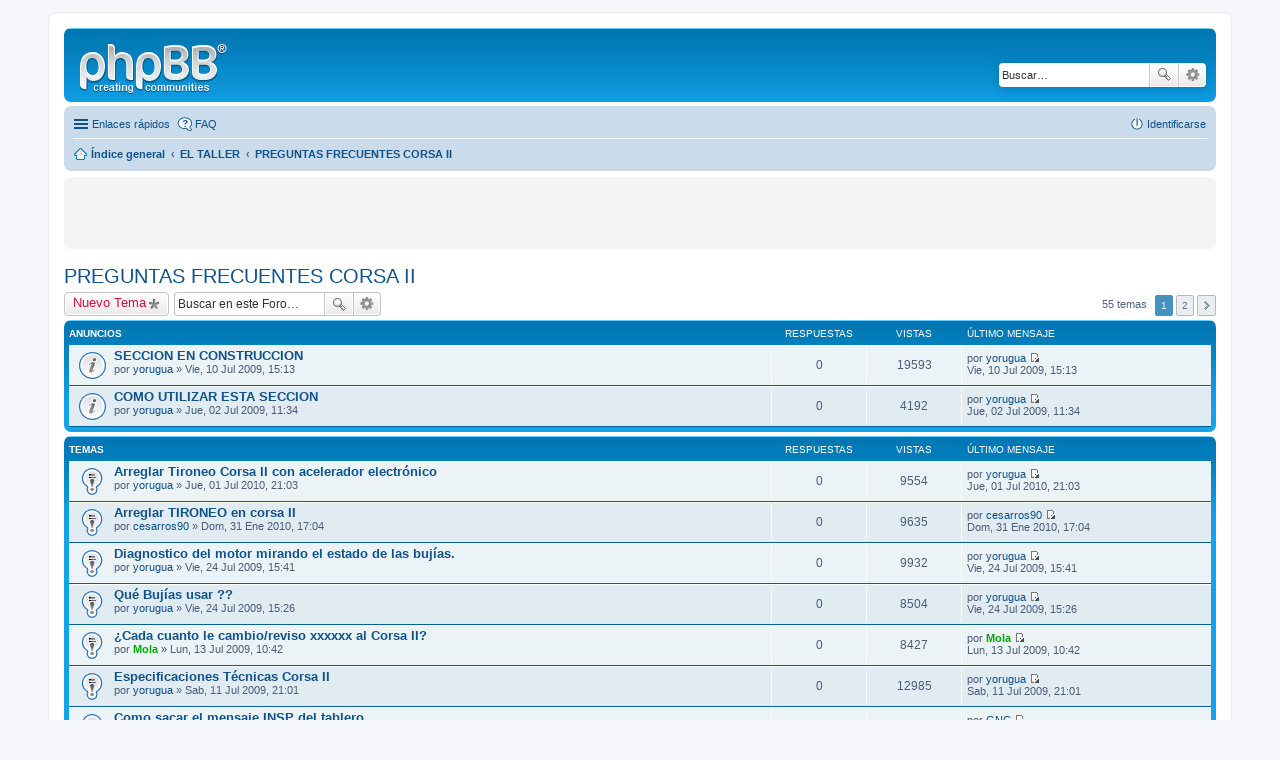

--- FILE ---
content_type: text/html; charset=UTF-8
request_url: http://corsa-club.com.ar/foro/viewforum.php?f=82&sid=295c050a2157e5a32a20f17c3778a5e0
body_size: 11677
content:
<!DOCTYPE html>
<html dir="ltr" lang="es">
<head>
<meta charset="utf-8" />
<meta http-equiv="X-UA-Compatible" content="IE=edge">
<meta name="viewport" content="width=device-width, initial-scale=1" />

<title>PREGUNTAS FRECUENTES CORSA II - </title>


	<link rel="canonical" href="http://corsa-club.com.ar/foro/viewforum.php?f=82">

<!--
	phpBB style name: prosilver
	Based on style:   prosilver (this is the default phpBB3 style)
	Original author:  Tom Beddard ( http://www.subBlue.com/ )
	Modified by:
-->

<link href="./styles/prosilver/theme/stylesheet.css?assets_version=11" rel="stylesheet">
<link href="./styles/prosilver/theme/es/stylesheet.css?assets_version=11" rel="stylesheet">
<link href="./styles/prosilver/theme/responsive.css?assets_version=11" rel="stylesheet" media="all and (max-width: 700px)">



<!--[if lte IE 9]>
	<link href="./styles/prosilver/theme/tweaks.css?assets_version=11" rel="stylesheet">
<![endif]-->


<link href="./ext/stoker/adsenseads/styles/prosilver/theme/adsenseads.css?assets_version=11" rel="stylesheet" media="screen" />



</head>
<body id="phpbb" class="nojs notouch section-viewforum ltr ">


<div id="wrap">
	<a id="top" class="anchor" accesskey="t"></a>
	<div id="page-header">
		<div class="headerbar" role="banner">
					<div class="inner">

			<div id="site-description">
				<a id="logo" class="logo" href="./index.php?sid=d4a8b42c85fb393e2f8503220ed5707e" title="Índice general"><span class="imageset site_logo"></span></a>
				<h1></h1>
				<p></p>
				<p class="skiplink"><a href="#start_here">Obviar</a></p>
			</div>

									<div id="search-box" class="search-box search-header" role="search">
				<form action="./search.php?sid=d4a8b42c85fb393e2f8503220ed5707e" method="get" id="search">
				<fieldset>
					<input name="keywords" id="keywords" type="search" maxlength="128" title="Buscar palabras clave" class="inputbox search tiny" size="20" value="" placeholder="Buscar…" />
					<button class="button icon-button search-icon" type="submit" title="Buscar">Buscar</button>
					<a href="./search.php?sid=d4a8b42c85fb393e2f8503220ed5707e" class="button icon-button search-adv-icon" title="Búsqueda avanzada">Búsqueda avanzada</a>
					<input type="hidden" name="sid" value="d4a8b42c85fb393e2f8503220ed5707e" />

				</fieldset>
				</form>
			</div>
			
			</div>
					</div>
				<div class="navbar" role="navigation">
	<div class="inner">

	<ul id="nav-main" class="linklist bulletin" role="menubar">

		<li id="quick-links" class="small-icon responsive-menu dropdown-container" data-skip-responsive="true">
			<a href="#" class="responsive-menu-link dropdown-trigger">Enlaces rápidos</a>
			<div class="dropdown hidden">
				<div class="pointer"><div class="pointer-inner"></div></div>
				<ul class="dropdown-contents" role="menu">
					
											<li class="separator"></li>
																								<li class="small-icon icon-search-unanswered"><a href="./search.php?search_id=unanswered&amp;sid=d4a8b42c85fb393e2f8503220ed5707e" role="menuitem">Temas sin respuesta</a></li>
						<li class="small-icon icon-search-active"><a href="./search.php?search_id=active_topics&amp;sid=d4a8b42c85fb393e2f8503220ed5707e" role="menuitem">Temas activos</a></li>
						<li class="separator"></li>
						<li class="small-icon icon-search"><a href="./search.php?sid=d4a8b42c85fb393e2f8503220ed5707e" role="menuitem">Buscar</a></li>
					
										<li class="separator"></li>

									</ul>
			</div>
		</li>

				<li class="small-icon icon-faq" data-skip-responsive="true"><a href="/foro/app.php/help/faq?sid=d4a8b42c85fb393e2f8503220ed5707e" rel="help" title="Preguntas Frecuentes" role="menuitem">FAQ</a></li>
						
			<li class="small-icon icon-logout rightside"  data-skip-responsive="true"><a href="./ucp.php?mode=login&amp;sid=d4a8b42c85fb393e2f8503220ed5707e" title="Identificarse" accesskey="x" role="menuitem">Identificarse</a></li>
						</ul>

	<ul id="nav-breadcrumbs" class="linklist navlinks" role="menubar">
						<li class="small-icon icon-home breadcrumbs">
									<span class="crumb" itemtype="http://data-vocabulary.org/Breadcrumb" itemscope=""><a href="./index.php?sid=d4a8b42c85fb393e2f8503220ed5707e" accesskey="h" data-navbar-reference="index" itemprop="url"><span itemprop="title">Índice general</span></a></span>
											<span class="crumb" itemtype="http://data-vocabulary.org/Breadcrumb" itemscope="" data-forum-id="63"><a href="./viewforum.php?f=63&amp;sid=d4a8b42c85fb393e2f8503220ed5707e" itemprop="url"><span itemprop="title">EL TALLER</span></a></span>
															<span class="crumb" itemtype="http://data-vocabulary.org/Breadcrumb" itemscope="" data-forum-id="82"><a href="./viewforum.php?f=82&amp;sid=d4a8b42c85fb393e2f8503220ed5707e" itemprop="url"><span itemprop="title">PREGUNTAS FRECUENTES CORSA II</span></a></span>
												</li>
		
					<li class="rightside responsive-search" style="display: none;"><a href="./search.php?sid=d4a8b42c85fb393e2f8503220ed5707e" title="Ver opciones de búsqueda avanzada" role="menuitem">Buscar</a></li>
			</ul>

	</div>
</div>
	</div>

		<div class="panel headerads">
	<div>
	<script async src="//pagead2.googlesyndication.com/pagead/js/adsbygoogle.js"></script>

<!-- Minibanner1 -->
<ins class="adsbygoogle"
     style="display:inline-block;width:234px;height:60px"
     data-ad-client="ca-pub-6516953291509226"
     data-ad-slot="6464885990">
</ins>
<script>
     (adsbygoogle = window.adsbygoogle || []).push({});
</script>
<script async src="https://pagead2.googlesyndication.com/pagead/js/adsbygoogle.js"></script>
<!-- Minibanner2 -->
<ins class="adsbygoogle"
     style="display:inline-block;width:234px;height:60px"
     data-ad-client="ca-pub-6516953291509226"
     data-ad-slot="7941619192">
</ins>
<script>
     (adsbygoogle = window.adsbygoogle || []).push({});
</script>
<!-- Minibanner3 -->
<script async src="https://pagead2.googlesyndication.com/pagead/js/adsbygoogle.js"></script>
<ins class="adsbygoogle"
     style="display:inline-block;width:234px;height:60px"
     data-ad-client="ca-pub-6516953291509226"
     data-ad-slot="9418352391">
</ins>
<script>
     (adsbygoogle = window.adsbygoogle || []).push({});
</script>
<!-- Minibanner4 -->
<script async src="https://pagead2.googlesyndication.com/pagead/js/adsbygoogle.js"></script>
<ins class="adsbygoogle"
     style="display:inline-block;width:234px;height:60px"
     data-ad-client="ca-pub-6516953291509226"
     data-ad-slot="3752854049"
</ins>
<script>
     (adsbygoogle = window.adsbygoogle || []).push({});
</script>
	</div>
	</div>


	<a id="start_here" class="anchor"></a>
	<div id="page-body" role="main">
		
		<h2 class="forum-title"><a href="./viewforum.php?f=82&amp;sid=d4a8b42c85fb393e2f8503220ed5707e">PREGUNTAS FRECUENTES CORSA II</a></h2>
<div>
	<!-- NOTE: remove the style="display: none" when you want to have the forum description on the forum body -->
	<div style="display: none !important;">Lo mas buscado y lo mas especifico del modelo.<br /></div>	</div>



	<div class="action-bar top">

			<div class="buttons">
			
			<a href="./posting.php?mode=post&amp;f=82&amp;sid=d4a8b42c85fb393e2f8503220ed5707e" class="button icon-button post-icon" title="Publicar un nuevo tema">
				Nuevo Tema			</a>

					</div>
	
			<div class="search-box" role="search">
			<form method="get" id="forum-search" action="./search.php?sid=d4a8b42c85fb393e2f8503220ed5707e">
			<fieldset>
				<input class="inputbox search tiny" type="search" name="keywords" id="search_keywords" size="20" placeholder="Buscar en este Foro…" />
				<button class="button icon-button search-icon" type="submit" title="Buscar">Buscar</button>
				<a href="./search.php?sid=d4a8b42c85fb393e2f8503220ed5707e" class="button icon-button search-adv-icon" title="Búsqueda avanzada">Búsqueda avanzada</a>
				<input type="hidden" name="fid[0]" value="82" />
<input type="hidden" name="sid" value="d4a8b42c85fb393e2f8503220ed5707e" />

			</fieldset>
			</form>
		</div>
	
	<div class="pagination">
				55 temas
					<ul>
		<li class="active"><span>1</span></li>
			<li><a href="./viewforum.php?f=82&amp;sid=d4a8b42c85fb393e2f8503220ed5707e&amp;start=50" role="button">2</a></li>
			<li class="next"><a href="./viewforum.php?f=82&amp;sid=d4a8b42c85fb393e2f8503220ed5707e&amp;start=50" rel="next" role="button">Siguiente</a></li>
	</ul>
			</div>

	</div>




	
			<div class="forumbg announcement">
		<div class="inner">
		<ul class="topiclist">
			<li class="header">
				<dl class="icon">
					<dt><div class="list-inner">Anuncios</div></dt>
					<dd class="posts">Respuestas</dd>
					<dd class="views">Vistas</dd>
					<dd class="lastpost"><span>Último mensaje</span></dd>
				</dl>
			</li>
		</ul>
		<ul class="topiclist topics">
	
				<li class="row bg1 announce">
						<dl class="icon announce_read">
				<dt title="No hay mensajes sin leer">
										<div class="list-inner">
												<a href="./viewtopic.php?f=82&amp;t=31592&amp;sid=d4a8b42c85fb393e2f8503220ed5707e" class="topictitle">SECCION EN CONSTRUCCION</a>
																		<br />
																		<div class="responsive-show" style="display: none;">
							Último mensaje por <a href="./memberlist.php?mode=viewprofile&amp;u=1376&amp;sid=d4a8b42c85fb393e2f8503220ed5707e" class="username">yorugua</a> &laquo; <a href="./viewtopic.php?f=82&amp;t=31592&amp;p=266438&amp;sid=d4a8b42c85fb393e2f8503220ed5707e#p266438" title="Ir al último mensaje">Vie, 10 Jul 2009, 15:13</a>
													</div>
												
						
						<div class="responsive-hide">
																					por <a href="./memberlist.php?mode=viewprofile&amp;u=1376&amp;sid=d4a8b42c85fb393e2f8503220ed5707e" class="username">yorugua</a> &raquo; Vie, 10 Jul 2009, 15:13
													</div>

											</div>
				</dt>
				<dd class="posts">0 <dfn>Respuestas</dfn></dd>
				<dd class="views">19593 <dfn>Vistas</dfn></dd>
				<dd class="lastpost"><span><dfn>Último mensaje </dfn>por <a href="./memberlist.php?mode=viewprofile&amp;u=1376&amp;sid=d4a8b42c85fb393e2f8503220ed5707e" class="username">yorugua</a>
					<a href="./viewtopic.php?f=82&amp;t=31592&amp;p=266438&amp;sid=d4a8b42c85fb393e2f8503220ed5707e#p266438" title="Ir al último mensaje"><span class="imageset icon_topic_latest" title="Ver último mensaje">Ver último mensaje</span></a> <br />Vie, 10 Jul 2009, 15:13</span>
				</dd>
			</dl>
					</li>
		
	

	
	
				<li class="row bg2 announce">
						<dl class="icon announce_read">
				<dt title="No hay mensajes sin leer">
										<div class="list-inner">
												<a href="./viewtopic.php?f=82&amp;t=31641&amp;sid=d4a8b42c85fb393e2f8503220ed5707e" class="topictitle">COMO UTILIZAR ESTA SECCION</a>
																		<br />
																		<div class="responsive-show" style="display: none;">
							Último mensaje por <a href="./memberlist.php?mode=viewprofile&amp;u=1376&amp;sid=d4a8b42c85fb393e2f8503220ed5707e" class="username">yorugua</a> &laquo; <a href="./viewtopic.php?f=82&amp;t=31641&amp;p=266728&amp;sid=d4a8b42c85fb393e2f8503220ed5707e#p266728" title="Ir al último mensaje">Jue, 02 Jul 2009, 11:34</a>
													</div>
												
						
						<div class="responsive-hide">
																					por <a href="./memberlist.php?mode=viewprofile&amp;u=1376&amp;sid=d4a8b42c85fb393e2f8503220ed5707e" class="username">yorugua</a> &raquo; Jue, 02 Jul 2009, 11:34
													</div>

											</div>
				</dt>
				<dd class="posts">0 <dfn>Respuestas</dfn></dd>
				<dd class="views">4192 <dfn>Vistas</dfn></dd>
				<dd class="lastpost"><span><dfn>Último mensaje </dfn>por <a href="./memberlist.php?mode=viewprofile&amp;u=1376&amp;sid=d4a8b42c85fb393e2f8503220ed5707e" class="username">yorugua</a>
					<a href="./viewtopic.php?f=82&amp;t=31641&amp;p=266728&amp;sid=d4a8b42c85fb393e2f8503220ed5707e#p266728" title="Ir al último mensaje"><span class="imageset icon_topic_latest" title="Ver último mensaje">Ver último mensaje</span></a> <br />Jue, 02 Jul 2009, 11:34</span>
				</dd>
			</dl>
					</li>
		
	

			</ul>
		</div>
	</div>
	
			<div class="forumbg">
		<div class="inner">
		<ul class="topiclist">
			<li class="header">
				<dl class="icon">
					<dt><div class="list-inner">Temas</div></dt>
					<dd class="posts">Respuestas</dd>
					<dd class="views">Vistas</dd>
					<dd class="lastpost"><span>Último mensaje</span></dd>
				</dl>
			</li>
		</ul>
		<ul class="topiclist topics">
	
				<li class="row bg1 sticky">
						<dl class="icon sticky_read">
				<dt title="No hay mensajes sin leer">
										<div class="list-inner">
												<a href="./viewtopic.php?f=82&amp;t=39255&amp;sid=d4a8b42c85fb393e2f8503220ed5707e" class="topictitle">Arreglar Tironeo Corsa II con acelerador electrónico</a>
																		<br />
																		<div class="responsive-show" style="display: none;">
							Último mensaje por <a href="./memberlist.php?mode=viewprofile&amp;u=1376&amp;sid=d4a8b42c85fb393e2f8503220ed5707e" class="username">yorugua</a> &laquo; <a href="./viewtopic.php?f=82&amp;t=39255&amp;p=321876&amp;sid=d4a8b42c85fb393e2f8503220ed5707e#p321876" title="Ir al último mensaje">Jue, 01 Jul 2010, 21:03</a>
													</div>
												
						
						<div class="responsive-hide">
																					por <a href="./memberlist.php?mode=viewprofile&amp;u=1376&amp;sid=d4a8b42c85fb393e2f8503220ed5707e" class="username">yorugua</a> &raquo; Jue, 01 Jul 2010, 21:03
													</div>

											</div>
				</dt>
				<dd class="posts">0 <dfn>Respuestas</dfn></dd>
				<dd class="views">9554 <dfn>Vistas</dfn></dd>
				<dd class="lastpost"><span><dfn>Último mensaje </dfn>por <a href="./memberlist.php?mode=viewprofile&amp;u=1376&amp;sid=d4a8b42c85fb393e2f8503220ed5707e" class="username">yorugua</a>
					<a href="./viewtopic.php?f=82&amp;t=39255&amp;p=321876&amp;sid=d4a8b42c85fb393e2f8503220ed5707e#p321876" title="Ir al último mensaje"><span class="imageset icon_topic_latest" title="Ver último mensaje">Ver último mensaje</span></a> <br />Jue, 01 Jul 2010, 21:03</span>
				</dd>
			</dl>
					</li>
		
	

	
	
				<li class="row bg2 sticky">
						<dl class="icon sticky_read">
				<dt title="No hay mensajes sin leer">
										<div class="list-inner">
												<a href="./viewtopic.php?f=82&amp;t=36126&amp;sid=d4a8b42c85fb393e2f8503220ed5707e" class="topictitle">Arreglar TIRONEO en corsa II</a>
																		<br />
																		<div class="responsive-show" style="display: none;">
							Último mensaje por <a href="./memberlist.php?mode=viewprofile&amp;u=6188&amp;sid=d4a8b42c85fb393e2f8503220ed5707e" class="username">cesarros90</a> &laquo; <a href="./viewtopic.php?f=82&amp;t=36126&amp;p=299038&amp;sid=d4a8b42c85fb393e2f8503220ed5707e#p299038" title="Ir al último mensaje">Dom, 31 Ene 2010, 17:04</a>
													</div>
												
						
						<div class="responsive-hide">
																					por <a href="./memberlist.php?mode=viewprofile&amp;u=6188&amp;sid=d4a8b42c85fb393e2f8503220ed5707e" class="username">cesarros90</a> &raquo; Dom, 31 Ene 2010, 17:04
													</div>

											</div>
				</dt>
				<dd class="posts">0 <dfn>Respuestas</dfn></dd>
				<dd class="views">9635 <dfn>Vistas</dfn></dd>
				<dd class="lastpost"><span><dfn>Último mensaje </dfn>por <a href="./memberlist.php?mode=viewprofile&amp;u=6188&amp;sid=d4a8b42c85fb393e2f8503220ed5707e" class="username">cesarros90</a>
					<a href="./viewtopic.php?f=82&amp;t=36126&amp;p=299038&amp;sid=d4a8b42c85fb393e2f8503220ed5707e#p299038" title="Ir al último mensaje"><span class="imageset icon_topic_latest" title="Ver último mensaje">Ver último mensaje</span></a> <br />Dom, 31 Ene 2010, 17:04</span>
				</dd>
			</dl>
					</li>
		
	

	
	
				<li class="row bg1 sticky">
						<dl class="icon sticky_read">
				<dt title="No hay mensajes sin leer">
										<div class="list-inner">
												<a href="./viewtopic.php?f=82&amp;t=31995&amp;sid=d4a8b42c85fb393e2f8503220ed5707e" class="topictitle">Diagnostico del motor mirando el estado de las bujías.</a>
																		<br />
																		<div class="responsive-show" style="display: none;">
							Último mensaje por <a href="./memberlist.php?mode=viewprofile&amp;u=1376&amp;sid=d4a8b42c85fb393e2f8503220ed5707e" class="username">yorugua</a> &laquo; <a href="./viewtopic.php?f=82&amp;t=31995&amp;p=269271&amp;sid=d4a8b42c85fb393e2f8503220ed5707e#p269271" title="Ir al último mensaje">Vie, 24 Jul 2009, 15:41</a>
													</div>
												
						
						<div class="responsive-hide">
																					por <a href="./memberlist.php?mode=viewprofile&amp;u=1376&amp;sid=d4a8b42c85fb393e2f8503220ed5707e" class="username">yorugua</a> &raquo; Vie, 24 Jul 2009, 15:41
													</div>

											</div>
				</dt>
				<dd class="posts">0 <dfn>Respuestas</dfn></dd>
				<dd class="views">9932 <dfn>Vistas</dfn></dd>
				<dd class="lastpost"><span><dfn>Último mensaje </dfn>por <a href="./memberlist.php?mode=viewprofile&amp;u=1376&amp;sid=d4a8b42c85fb393e2f8503220ed5707e" class="username">yorugua</a>
					<a href="./viewtopic.php?f=82&amp;t=31995&amp;p=269271&amp;sid=d4a8b42c85fb393e2f8503220ed5707e#p269271" title="Ir al último mensaje"><span class="imageset icon_topic_latest" title="Ver último mensaje">Ver último mensaje</span></a> <br />Vie, 24 Jul 2009, 15:41</span>
				</dd>
			</dl>
					</li>
		
	

	
	
				<li class="row bg2 sticky">
						<dl class="icon sticky_read">
				<dt title="No hay mensajes sin leer">
										<div class="list-inner">
												<a href="./viewtopic.php?f=82&amp;t=31993&amp;sid=d4a8b42c85fb393e2f8503220ed5707e" class="topictitle">Qué Bujías usar ??</a>
																		<br />
																		<div class="responsive-show" style="display: none;">
							Último mensaje por <a href="./memberlist.php?mode=viewprofile&amp;u=1376&amp;sid=d4a8b42c85fb393e2f8503220ed5707e" class="username">yorugua</a> &laquo; <a href="./viewtopic.php?f=82&amp;t=31993&amp;p=269269&amp;sid=d4a8b42c85fb393e2f8503220ed5707e#p269269" title="Ir al último mensaje">Vie, 24 Jul 2009, 15:26</a>
													</div>
												
						
						<div class="responsive-hide">
																					por <a href="./memberlist.php?mode=viewprofile&amp;u=1376&amp;sid=d4a8b42c85fb393e2f8503220ed5707e" class="username">yorugua</a> &raquo; Vie, 24 Jul 2009, 15:26
													</div>

											</div>
				</dt>
				<dd class="posts">0 <dfn>Respuestas</dfn></dd>
				<dd class="views">8504 <dfn>Vistas</dfn></dd>
				<dd class="lastpost"><span><dfn>Último mensaje </dfn>por <a href="./memberlist.php?mode=viewprofile&amp;u=1376&amp;sid=d4a8b42c85fb393e2f8503220ed5707e" class="username">yorugua</a>
					<a href="./viewtopic.php?f=82&amp;t=31993&amp;p=269269&amp;sid=d4a8b42c85fb393e2f8503220ed5707e#p269269" title="Ir al último mensaje"><span class="imageset icon_topic_latest" title="Ver último mensaje">Ver último mensaje</span></a> <br />Vie, 24 Jul 2009, 15:26</span>
				</dd>
			</dl>
					</li>
		
	

	
	
				<li class="row bg1 sticky">
						<dl class="icon sticky_read">
				<dt title="No hay mensajes sin leer">
										<div class="list-inner">
												<a href="./viewtopic.php?f=82&amp;t=31661&amp;sid=d4a8b42c85fb393e2f8503220ed5707e" class="topictitle">¿Cada cuanto le cambio/reviso xxxxxx al Corsa II?</a>
																		<br />
																		<div class="responsive-show" style="display: none;">
							Último mensaje por <a href="./memberlist.php?mode=viewprofile&amp;u=1562&amp;sid=d4a8b42c85fb393e2f8503220ed5707e" style="color: #00AA00;" class="username-coloured">Mola</a> &laquo; <a href="./viewtopic.php?f=82&amp;t=31661&amp;p=266861&amp;sid=d4a8b42c85fb393e2f8503220ed5707e#p266861" title="Ir al último mensaje">Lun, 13 Jul 2009, 10:42</a>
													</div>
												
						
						<div class="responsive-hide">
																					por <a href="./memberlist.php?mode=viewprofile&amp;u=1562&amp;sid=d4a8b42c85fb393e2f8503220ed5707e" style="color: #00AA00;" class="username-coloured">Mola</a> &raquo; Lun, 13 Jul 2009, 10:42
													</div>

											</div>
				</dt>
				<dd class="posts">0 <dfn>Respuestas</dfn></dd>
				<dd class="views">8427 <dfn>Vistas</dfn></dd>
				<dd class="lastpost"><span><dfn>Último mensaje </dfn>por <a href="./memberlist.php?mode=viewprofile&amp;u=1562&amp;sid=d4a8b42c85fb393e2f8503220ed5707e" style="color: #00AA00;" class="username-coloured">Mola</a>
					<a href="./viewtopic.php?f=82&amp;t=31661&amp;p=266861&amp;sid=d4a8b42c85fb393e2f8503220ed5707e#p266861" title="Ir al último mensaje"><span class="imageset icon_topic_latest" title="Ver último mensaje">Ver último mensaje</span></a> <br />Lun, 13 Jul 2009, 10:42</span>
				</dd>
			</dl>
					</li>
		
	

	
	
				<li class="row bg2 sticky">
						<dl class="icon sticky_read">
				<dt title="No hay mensajes sin leer">
										<div class="list-inner">
												<a href="./viewtopic.php?f=82&amp;t=31632&amp;sid=d4a8b42c85fb393e2f8503220ed5707e" class="topictitle">Especificaciones Técnicas Corsa II</a>
																		<br />
																		<div class="responsive-show" style="display: none;">
							Último mensaje por <a href="./memberlist.php?mode=viewprofile&amp;u=1376&amp;sid=d4a8b42c85fb393e2f8503220ed5707e" class="username">yorugua</a> &laquo; <a href="./viewtopic.php?f=82&amp;t=31632&amp;p=266671&amp;sid=d4a8b42c85fb393e2f8503220ed5707e#p266671" title="Ir al último mensaje">Sab, 11 Jul 2009, 21:01</a>
													</div>
												
						
						<div class="responsive-hide">
																					por <a href="./memberlist.php?mode=viewprofile&amp;u=1376&amp;sid=d4a8b42c85fb393e2f8503220ed5707e" class="username">yorugua</a> &raquo; Sab, 11 Jul 2009, 21:01
													</div>

											</div>
				</dt>
				<dd class="posts">0 <dfn>Respuestas</dfn></dd>
				<dd class="views">12985 <dfn>Vistas</dfn></dd>
				<dd class="lastpost"><span><dfn>Último mensaje </dfn>por <a href="./memberlist.php?mode=viewprofile&amp;u=1376&amp;sid=d4a8b42c85fb393e2f8503220ed5707e" class="username">yorugua</a>
					<a href="./viewtopic.php?f=82&amp;t=31632&amp;p=266671&amp;sid=d4a8b42c85fb393e2f8503220ed5707e#p266671" title="Ir al último mensaje"><span class="imageset icon_topic_latest" title="Ver último mensaje">Ver último mensaje</span></a> <br />Sab, 11 Jul 2009, 21:01</span>
				</dd>
			</dl>
					</li>
		
	

	
	
				<li class="row bg1 sticky">
						<dl class="icon sticky_read">
				<dt title="No hay mensajes sin leer">
										<div class="list-inner">
												<a href="./viewtopic.php?f=82&amp;t=34310&amp;sid=d4a8b42c85fb393e2f8503220ed5707e" class="topictitle">Como sacar el mensaje INSP del tablero</a>
																		<br />
																		<div class="responsive-show" style="display: none;">
							Último mensaje por <a href="./memberlist.php?mode=viewprofile&amp;u=8754&amp;sid=d4a8b42c85fb393e2f8503220ed5707e" class="username">GNC</a> &laquo; <a href="./viewtopic.php?f=82&amp;t=34310&amp;p=287532&amp;sid=d4a8b42c85fb393e2f8503220ed5707e#p287532" title="Ir al último mensaje">Dom, 13 Abr 2008, 23:57</a>
													</div>
												
						
						<div class="responsive-hide">
																					por <a href="./memberlist.php?mode=viewprofile&amp;u=8754&amp;sid=d4a8b42c85fb393e2f8503220ed5707e" class="username">GNC</a> &raquo; Dom, 13 Abr 2008, 23:57
													</div>

											</div>
				</dt>
				<dd class="posts">0 <dfn>Respuestas</dfn></dd>
				<dd class="views">9421 <dfn>Vistas</dfn></dd>
				<dd class="lastpost"><span><dfn>Último mensaje </dfn>por <a href="./memberlist.php?mode=viewprofile&amp;u=8754&amp;sid=d4a8b42c85fb393e2f8503220ed5707e" class="username">GNC</a>
					<a href="./viewtopic.php?f=82&amp;t=34310&amp;p=287532&amp;sid=d4a8b42c85fb393e2f8503220ed5707e#p287532" title="Ir al último mensaje"><span class="imageset icon_topic_latest" title="Ver último mensaje">Ver último mensaje</span></a> <br />Dom, 13 Abr 2008, 23:57</span>
				</dd>
			</dl>
					</li>
		
	

	
	
				<li class="row bg2">
						<dl class="icon topic_read">
				<dt title="No hay mensajes sin leer">
										<div class="list-inner">
												<a href="./viewtopic.php?f=82&amp;t=44157&amp;sid=d4a8b42c85fb393e2f8503220ed5707e" class="topictitle">no arranca y sale humo</a>
																		<br />
																		<div class="responsive-show" style="display: none;">
							Último mensaje por <a href="./memberlist.php?mode=viewprofile&amp;u=17143&amp;sid=d4a8b42c85fb393e2f8503220ed5707e" class="username">Rolf</a> &laquo; <a href="./viewtopic.php?f=82&amp;t=44157&amp;p=359530&amp;sid=d4a8b42c85fb393e2f8503220ed5707e#p359530" title="Ir al último mensaje">Vie, 25 Feb 2011, 13:34</a>
													</div>
						<span class="responsive-show left-box" style="display: none;">Respuestas: <strong>8</strong></span>						
						
						<div class="responsive-hide">
																					por <a href="./memberlist.php?mode=viewprofile&amp;u=29776&amp;sid=d4a8b42c85fb393e2f8503220ed5707e" class="username">sandocan</a> &raquo; Mié, 02 Feb 2011, 07:45
													</div>

											</div>
				</dt>
				<dd class="posts">8 <dfn>Respuestas</dfn></dd>
				<dd class="views">14126 <dfn>Vistas</dfn></dd>
				<dd class="lastpost"><span><dfn>Último mensaje </dfn>por <a href="./memberlist.php?mode=viewprofile&amp;u=17143&amp;sid=d4a8b42c85fb393e2f8503220ed5707e" class="username">Rolf</a>
					<a href="./viewtopic.php?f=82&amp;t=44157&amp;p=359530&amp;sid=d4a8b42c85fb393e2f8503220ed5707e#p359530" title="Ir al último mensaje"><span class="imageset icon_topic_latest" title="Ver último mensaje">Ver último mensaje</span></a> <br />Vie, 25 Feb 2011, 13:34</span>
				</dd>
			</dl>
					</li>
		
	

	
	
				<li class="row bg1">
						<dl class="icon topic_read_hot">
				<dt title="No hay mensajes sin leer">
										<div class="list-inner">
												<a href="./viewtopic.php?f=82&amp;t=40068&amp;sid=d4a8b42c85fb393e2f8503220ed5707e" class="topictitle">Luz sensor ABS. ¿sensor? Solucionado</a>
																		<br />
																		<div class="responsive-show" style="display: none;">
							Último mensaje por <a href="./memberlist.php?mode=viewprofile&amp;u=10514&amp;sid=d4a8b42c85fb393e2f8503220ed5707e" class="username">cabeza13</a> &laquo; <a href="./viewtopic.php?f=82&amp;t=40068&amp;p=328018&amp;sid=d4a8b42c85fb393e2f8503220ed5707e#p328018" title="Ir al último mensaje">Jue, 05 Ago 2010, 07:20</a>
													</div>
						<span class="responsive-show left-box" style="display: none;">Respuestas: <strong>24</strong></span>						
												<div class="pagination">
							<ul>
															<li><a href="./viewtopic.php?f=82&amp;t=40068&amp;sid=d4a8b42c85fb393e2f8503220ed5707e">1</a></li>
																							<li><a href="./viewtopic.php?f=82&amp;t=40068&amp;sid=d4a8b42c85fb393e2f8503220ed5707e&amp;start=20">2</a></li>
																																													</ul>
						</div>
						
						<div class="responsive-hide">
																					por <a href="./memberlist.php?mode=viewprofile&amp;u=7841&amp;sid=d4a8b42c85fb393e2f8503220ed5707e" class="username">Potter</a> &raquo; Mié, 26 May 2010, 12:14
													</div>

											</div>
				</dt>
				<dd class="posts">24 <dfn>Respuestas</dfn></dd>
				<dd class="views">20132 <dfn>Vistas</dfn></dd>
				<dd class="lastpost"><span><dfn>Último mensaje </dfn>por <a href="./memberlist.php?mode=viewprofile&amp;u=10514&amp;sid=d4a8b42c85fb393e2f8503220ed5707e" class="username">cabeza13</a>
					<a href="./viewtopic.php?f=82&amp;t=40068&amp;p=328018&amp;sid=d4a8b42c85fb393e2f8503220ed5707e#p328018" title="Ir al último mensaje"><span class="imageset icon_topic_latest" title="Ver último mensaje">Ver último mensaje</span></a> <br />Jue, 05 Ago 2010, 07:20</span>
				</dd>
			</dl>
					</li>
		
	

	
	
				<li class="row bg2">
						<dl class="icon topic_read">
				<dt title="No hay mensajes sin leer">
										<div class="list-inner">
												<a href="./viewtopic.php?f=82&amp;t=38336&amp;sid=d4a8b42c85fb393e2f8503220ed5707e" class="topictitle">Corsa II 1.7 DTI</a>
																		<br />
																		<div class="responsive-show" style="display: none;">
							Último mensaje por <a href="./memberlist.php?mode=viewprofile&amp;u=1376&amp;sid=d4a8b42c85fb393e2f8503220ed5707e" class="username">yorugua</a> &laquo; <a href="./viewtopic.php?f=82&amp;t=38336&amp;p=315402&amp;sid=d4a8b42c85fb393e2f8503220ed5707e#p315402" title="Ir al último mensaje">Dom, 23 May 2010, 13:34</a>
													</div>
						<span class="responsive-show left-box" style="display: none;">Respuestas: <strong>11</strong></span>						
						
						<div class="responsive-hide">
																					por <a href="./memberlist.php?mode=viewprofile&amp;u=18549&amp;sid=d4a8b42c85fb393e2f8503220ed5707e" class="username">darkdebil</a> &raquo; Jue, 20 May 2010, 11:11
													</div>

											</div>
				</dt>
				<dd class="posts">11 <dfn>Respuestas</dfn></dd>
				<dd class="views">10040 <dfn>Vistas</dfn></dd>
				<dd class="lastpost"><span><dfn>Último mensaje </dfn>por <a href="./memberlist.php?mode=viewprofile&amp;u=1376&amp;sid=d4a8b42c85fb393e2f8503220ed5707e" class="username">yorugua</a>
					<a href="./viewtopic.php?f=82&amp;t=38336&amp;p=315402&amp;sid=d4a8b42c85fb393e2f8503220ed5707e#p315402" title="Ir al último mensaje"><span class="imageset icon_topic_latest" title="Ver último mensaje">Ver último mensaje</span></a> <br />Dom, 23 May 2010, 13:34</span>
				</dd>
			</dl>
					</li>
		
	

	
	
				<li class="row bg1">
						<dl class="icon topic_read">
				<dt title="No hay mensajes sin leer">
										<div class="list-inner">
												<a href="./viewtopic.php?f=82&amp;t=37868&amp;sid=d4a8b42c85fb393e2f8503220ed5707e" class="topictitle">compra easytronic</a>
																		<br />
																		<div class="responsive-show" style="display: none;">
							Último mensaje por <a href="./memberlist.php?mode=viewprofile&amp;u=14259&amp;sid=d4a8b42c85fb393e2f8503220ed5707e" class="username">jalucerol</a> &laquo; <a href="./viewtopic.php?f=82&amp;t=37868&amp;p=312397&amp;sid=d4a8b42c85fb393e2f8503220ed5707e#p312397" title="Ir al último mensaje">Mar, 04 May 2010, 13:23</a>
													</div>
						<span class="responsive-show left-box" style="display: none;">Respuestas: <strong>15</strong></span>						
						
						<div class="responsive-hide">
																					por <a href="./memberlist.php?mode=viewprofile&amp;u=18085&amp;sid=d4a8b42c85fb393e2f8503220ed5707e" class="username">nacho77</a> &raquo; Mié, 28 Abr 2010, 15:33
													</div>

											</div>
				</dt>
				<dd class="posts">15 <dfn>Respuestas</dfn></dd>
				<dd class="views">10678 <dfn>Vistas</dfn></dd>
				<dd class="lastpost"><span><dfn>Último mensaje </dfn>por <a href="./memberlist.php?mode=viewprofile&amp;u=14259&amp;sid=d4a8b42c85fb393e2f8503220ed5707e" class="username">jalucerol</a>
					<a href="./viewtopic.php?f=82&amp;t=37868&amp;p=312397&amp;sid=d4a8b42c85fb393e2f8503220ed5707e#p312397" title="Ir al último mensaje"><span class="imageset icon_topic_latest" title="Ver último mensaje">Ver último mensaje</span></a> <br />Mar, 04 May 2010, 13:23</span>
				</dd>
			</dl>
					</li>
		
	

	
	
				<li class="row bg2">
						<dl class="icon topic_read">
				<dt title="No hay mensajes sin leer">
										<div class="list-inner">
												<a href="./viewtopic.php?f=82&amp;t=37713&amp;sid=d4a8b42c85fb393e2f8503220ed5707e" class="topictitle">Corsa GLS 1.6 16v o Corsa GLS 1.6 8V</a>
																		<br />
																		<div class="responsive-show" style="display: none;">
							Último mensaje por <a href="./memberlist.php?mode=viewprofile&amp;u=15511&amp;sid=d4a8b42c85fb393e2f8503220ed5707e" class="username">DACHU</a> &laquo; <a href="./viewtopic.php?f=82&amp;t=37713&amp;p=312120&amp;sid=d4a8b42c85fb393e2f8503220ed5707e#p312120" title="Ir al último mensaje">Dom, 02 May 2010, 22:14</a>
													</div>
						<span class="responsive-show left-box" style="display: none;">Respuestas: <strong>16</strong></span>						
						
						<div class="responsive-hide">
																					por <a href="./memberlist.php?mode=viewprofile&amp;u=18549&amp;sid=d4a8b42c85fb393e2f8503220ed5707e" class="username">darkdebil</a> &raquo; Lun, 19 Abr 2010, 12:22
													</div>

											</div>
				</dt>
				<dd class="posts">16 <dfn>Respuestas</dfn></dd>
				<dd class="views">10614 <dfn>Vistas</dfn></dd>
				<dd class="lastpost"><span><dfn>Último mensaje </dfn>por <a href="./memberlist.php?mode=viewprofile&amp;u=15511&amp;sid=d4a8b42c85fb393e2f8503220ed5707e" class="username">DACHU</a>
					<a href="./viewtopic.php?f=82&amp;t=37713&amp;p=312120&amp;sid=d4a8b42c85fb393e2f8503220ed5707e#p312120" title="Ir al último mensaje"><span class="imageset icon_topic_latest" title="Ver último mensaje">Ver último mensaje</span></a> <br />Dom, 02 May 2010, 22:14</span>
				</dd>
			</dl>
					</li>
		
	

	
	
				<li class="row bg1">
						<dl class="icon topic_read">
				<dt title="No hay mensajes sin leer">
										<div class="list-inner">
												<a href="./viewtopic.php?f=82&amp;t=35693&amp;sid=d4a8b42c85fb393e2f8503220ed5707e" class="topictitle">Me aparecio la &quot;F&quot; en el tablero (Easytronic) SOLUCIONADO</a>
																		<br />
																		<div class="responsive-show" style="display: none;">
							Último mensaje por <a href="./memberlist.php?mode=viewprofile&amp;u=1376&amp;sid=d4a8b42c85fb393e2f8503220ed5707e" class="username">yorugua</a> &laquo; <a href="./viewtopic.php?f=82&amp;t=35693&amp;p=303038&amp;sid=d4a8b42c85fb393e2f8503220ed5707e#p303038" title="Ir al último mensaje">Vie, 26 Feb 2010, 09:37</a>
													</div>
						<span class="responsive-show left-box" style="display: none;">Respuestas: <strong>17</strong></span>						
						
						<div class="responsive-hide">
																					por <a href="./memberlist.php?mode=viewprofile&amp;u=9072&amp;sid=d4a8b42c85fb393e2f8503220ed5707e" class="username">TEREDER</a> &raquo; Lun, 11 Ene 2010, 20:28
													</div>

											</div>
				</dt>
				<dd class="posts">17 <dfn>Respuestas</dfn></dd>
				<dd class="views">17185 <dfn>Vistas</dfn></dd>
				<dd class="lastpost"><span><dfn>Último mensaje </dfn>por <a href="./memberlist.php?mode=viewprofile&amp;u=1376&amp;sid=d4a8b42c85fb393e2f8503220ed5707e" class="username">yorugua</a>
					<a href="./viewtopic.php?f=82&amp;t=35693&amp;p=303038&amp;sid=d4a8b42c85fb393e2f8503220ed5707e#p303038" title="Ir al último mensaje"><span class="imageset icon_topic_latest" title="Ver último mensaje">Ver último mensaje</span></a> <br />Vie, 26 Feb 2010, 09:37</span>
				</dd>
			</dl>
					</li>
		
	

	
	
				<li class="row bg2">
						<dl class="icon topic_read">
				<dt title="No hay mensajes sin leer">
										<div class="list-inner">
												<a href="./viewtopic.php?f=82&amp;t=36146&amp;sid=d4a8b42c85fb393e2f8503220ed5707e" class="topictitle">Service 5000 km en Corsa II</a>
																		<br />
																		<div class="responsive-show" style="display: none;">
							Último mensaje por <a href="./memberlist.php?mode=viewprofile&amp;u=10596&amp;sid=d4a8b42c85fb393e2f8503220ed5707e" class="username">danielito</a> &laquo; <a href="./viewtopic.php?f=82&amp;t=36146&amp;p=300257&amp;sid=d4a8b42c85fb393e2f8503220ed5707e#p300257" title="Ir al último mensaje">Lun, 08 Feb 2010, 09:37</a>
													</div>
						<span class="responsive-show left-box" style="display: none;">Respuestas: <strong>6</strong></span>						
						
						<div class="responsive-hide">
																					por <a href="./memberlist.php?mode=viewprofile&amp;u=15513&amp;sid=d4a8b42c85fb393e2f8503220ed5707e" class="username">chueco831</a> &raquo; Lun, 01 Feb 2010, 12:09
													</div>

											</div>
				</dt>
				<dd class="posts">6 <dfn>Respuestas</dfn></dd>
				<dd class="views">7198 <dfn>Vistas</dfn></dd>
				<dd class="lastpost"><span><dfn>Último mensaje </dfn>por <a href="./memberlist.php?mode=viewprofile&amp;u=10596&amp;sid=d4a8b42c85fb393e2f8503220ed5707e" class="username">danielito</a>
					<a href="./viewtopic.php?f=82&amp;t=36146&amp;p=300257&amp;sid=d4a8b42c85fb393e2f8503220ed5707e#p300257" title="Ir al último mensaje"><span class="imageset icon_topic_latest" title="Ver último mensaje">Ver último mensaje</span></a> <br />Lun, 08 Feb 2010, 09:37</span>
				</dd>
			</dl>
					</li>
		
	

	
	
				<li class="row bg1">
						<dl class="icon topic_read">
				<dt title="No hay mensajes sin leer">
										<div class="list-inner">
												<a href="./viewtopic.php?f=82&amp;t=35778&amp;sid=d4a8b42c85fb393e2f8503220ed5707e" class="topictitle">Me aparecio la &quot;F&quot; en el tablero (Easytronic) SOLUCIONADO</a>
																		<br />
																		<div class="responsive-show" style="display: none;">
							Último mensaje por <span class="username">mustafa34</span> &laquo; <a href="./viewtopic.php?f=82&amp;t=35778&amp;p=297089&amp;sid=d4a8b42c85fb393e2f8503220ed5707e#p297089" title="Ir al último mensaje">Mié, 13 Ene 2010, 19:17</a>
													</div>
						<span class="responsive-show left-box" style="display: none;">Respuestas: <strong>12</strong></span>						
						
						<div class="responsive-hide">
																					por <a href="./memberlist.php?mode=viewprofile&amp;u=9072&amp;sid=d4a8b42c85fb393e2f8503220ed5707e" class="username">TEREDER</a> &raquo; Lun, 11 Ene 2010, 20:28
													</div>

											</div>
				</dt>
				<dd class="posts">12 <dfn>Respuestas</dfn></dd>
				<dd class="views">18337 <dfn>Vistas</dfn></dd>
				<dd class="lastpost"><span><dfn>Último mensaje </dfn>por <span class="username">mustafa34</span>
					<a href="./viewtopic.php?f=82&amp;t=35778&amp;p=297089&amp;sid=d4a8b42c85fb393e2f8503220ed5707e#p297089" title="Ir al último mensaje"><span class="imageset icon_topic_latest" title="Ver último mensaje">Ver último mensaje</span></a> <br />Mié, 13 Ene 2010, 19:17</span>
				</dd>
			</dl>
					</li>
		
	

	
	
				<li class="row bg2">
						<dl class="icon topic_read">
				<dt title="No hay mensajes sin leer">
										<div class="list-inner">
												<a href="./viewtopic.php?f=82&amp;t=34346&amp;sid=d4a8b42c85fb393e2f8503220ed5707e" class="topictitle">UPDATE CORSA II problemas de masa ...</a>
																		<br />
																		<div class="responsive-show" style="display: none;">
							Último mensaje por <a href="./memberlist.php?mode=viewprofile&amp;u=4755&amp;sid=d4a8b42c85fb393e2f8503220ed5707e" class="username">SergioA</a> &laquo; <a href="./viewtopic.php?f=82&amp;t=34346&amp;p=287800&amp;sid=d4a8b42c85fb393e2f8503220ed5707e#p287800" title="Ir al último mensaje">Mar, 03 Nov 2009, 13:07</a>
													</div>
												
						
						<div class="responsive-hide">
																					por <a href="./memberlist.php?mode=viewprofile&amp;u=4755&amp;sid=d4a8b42c85fb393e2f8503220ed5707e" class="username">SergioA</a> &raquo; Mar, 03 Nov 2009, 13:07
													</div>

											</div>
				</dt>
				<dd class="posts">0 <dfn>Respuestas</dfn></dd>
				<dd class="views">9824 <dfn>Vistas</dfn></dd>
				<dd class="lastpost"><span><dfn>Último mensaje </dfn>por <a href="./memberlist.php?mode=viewprofile&amp;u=4755&amp;sid=d4a8b42c85fb393e2f8503220ed5707e" class="username">SergioA</a>
					<a href="./viewtopic.php?f=82&amp;t=34346&amp;p=287800&amp;sid=d4a8b42c85fb393e2f8503220ed5707e#p287800" title="Ir al último mensaje"><span class="imageset icon_topic_latest" title="Ver último mensaje">Ver último mensaje</span></a> <br />Mar, 03 Nov 2009, 13:07</span>
				</dd>
			</dl>
					</li>
		
	

	
	
				<li class="row bg1">
						<dl class="icon topic_read_hot">
				<dt title="No hay mensajes sin leer">
										<div class="list-inner">
												<a href="./viewtopic.php?f=82&amp;t=34253&amp;sid=d4a8b42c85fb393e2f8503220ed5707e" class="topictitle">Quemar el embrague para evitar que trepide</a>
																		<br />
																		<div class="responsive-show" style="display: none;">
							Último mensaje por <a href="./memberlist.php?mode=viewprofile&amp;u=16106&amp;sid=d4a8b42c85fb393e2f8503220ed5707e" class="username">turu</a> &laquo; <a href="./viewtopic.php?f=82&amp;t=34253&amp;p=287113&amp;sid=d4a8b42c85fb393e2f8503220ed5707e#p287113" title="Ir al último mensaje">Mar, 20 Oct 2009, 13:43</a>
													</div>
						<span class="responsive-show left-box" style="display: none;">Respuestas: <strong>43</strong></span>						
												<div class="pagination">
							<ul>
															<li><a href="./viewtopic.php?f=82&amp;t=34253&amp;sid=d4a8b42c85fb393e2f8503220ed5707e">1</a></li>
																							<li><a href="./viewtopic.php?f=82&amp;t=34253&amp;sid=d4a8b42c85fb393e2f8503220ed5707e&amp;start=20">2</a></li>
																							<li><a href="./viewtopic.php?f=82&amp;t=34253&amp;sid=d4a8b42c85fb393e2f8503220ed5707e&amp;start=40">3</a></li>
																																													</ul>
						</div>
						
						<div class="responsive-hide">
																					por <a href="./memberlist.php?mode=viewprofile&amp;u=12825&amp;sid=d4a8b42c85fb393e2f8503220ed5707e" class="username">Apipote</a> &raquo; Sab, 06 Jun 2009, 11:26
													</div>

											</div>
				</dt>
				<dd class="posts">43 <dfn>Respuestas</dfn></dd>
				<dd class="views">26958 <dfn>Vistas</dfn></dd>
				<dd class="lastpost"><span><dfn>Último mensaje </dfn>por <a href="./memberlist.php?mode=viewprofile&amp;u=16106&amp;sid=d4a8b42c85fb393e2f8503220ed5707e" class="username">turu</a>
					<a href="./viewtopic.php?f=82&amp;t=34253&amp;p=287113&amp;sid=d4a8b42c85fb393e2f8503220ed5707e#p287113" title="Ir al último mensaje"><span class="imageset icon_topic_latest" title="Ver último mensaje">Ver último mensaje</span></a> <br />Mar, 20 Oct 2009, 13:43</span>
				</dd>
			</dl>
					</li>
		
	

	
	
				<li class="row bg2">
						<dl class="icon topic_read">
				<dt title="No hay mensajes sin leer">
										<div class="list-inner">
												<a href="./viewtopic.php?f=82&amp;t=32072&amp;sid=d4a8b42c85fb393e2f8503220ed5707e" class="topictitle">Colocacion de Multiple Largo en Corsa 2</a>
																		<br />
																		<div class="responsive-show" style="display: none;">
							Último mensaje por <a href="./memberlist.php?mode=viewprofile&amp;u=12689&amp;sid=d4a8b42c85fb393e2f8503220ed5707e" class="username">CUERVO_CORSA II</a> &laquo; <a href="./viewtopic.php?f=82&amp;t=32072&amp;p=272771&amp;sid=d4a8b42c85fb393e2f8503220ed5707e#p272771" title="Ir al último mensaje">Mié, 12 Ago 2009, 17:54</a>
													</div>
						<span class="responsive-show left-box" style="display: none;">Respuestas: <strong>9</strong></span>						
						
						<div class="responsive-hide">
																					por <a href="./memberlist.php?mode=viewprofile&amp;u=12689&amp;sid=d4a8b42c85fb393e2f8503220ed5707e" class="username">CUERVO_CORSA II</a> &raquo; Lun, 27 Jul 2009, 23:38
													</div>

											</div>
				</dt>
				<dd class="posts">9 <dfn>Respuestas</dfn></dd>
				<dd class="views">11705 <dfn>Vistas</dfn></dd>
				<dd class="lastpost"><span><dfn>Último mensaje </dfn>por <a href="./memberlist.php?mode=viewprofile&amp;u=12689&amp;sid=d4a8b42c85fb393e2f8503220ed5707e" class="username">CUERVO_CORSA II</a>
					<a href="./viewtopic.php?f=82&amp;t=32072&amp;p=272771&amp;sid=d4a8b42c85fb393e2f8503220ed5707e#p272771" title="Ir al último mensaje"><span class="imageset icon_topic_latest" title="Ver último mensaje">Ver último mensaje</span></a> <br />Mié, 12 Ago 2009, 17:54</span>
				</dd>
			</dl>
					</li>
		
	

	
	
				<li class="row bg1">
						<dl class="icon topic_read">
				<dt title="No hay mensajes sin leer">
										<div class="list-inner">
												<a href="./viewtopic.php?f=82&amp;t=32419&amp;sid=d4a8b42c85fb393e2f8503220ed5707e" class="topictitle">Video Easytronic</a>
																		<br />
																		<div class="responsive-show" style="display: none;">
							Último mensaje por <a href="./memberlist.php?mode=viewprofile&amp;u=12689&amp;sid=d4a8b42c85fb393e2f8503220ed5707e" class="username">CUERVO_CORSA II</a> &laquo; <a href="./viewtopic.php?f=82&amp;t=32419&amp;p=272769&amp;sid=d4a8b42c85fb393e2f8503220ed5707e#p272769" title="Ir al último mensaje">Mié, 12 Ago 2009, 17:45</a>
													</div>
						<span class="responsive-show left-box" style="display: none;">Respuestas: <strong>1</strong></span>						
						
						<div class="responsive-hide">
																					por <a href="./memberlist.php?mode=viewprofile&amp;u=987&amp;sid=d4a8b42c85fb393e2f8503220ed5707e" class="username">Mmaquina</a> &raquo; Mar, 11 Ago 2009, 23:41
													</div>

											</div>
				</dt>
				<dd class="posts">1 <dfn>Respuestas</dfn></dd>
				<dd class="views">4896 <dfn>Vistas</dfn></dd>
				<dd class="lastpost"><span><dfn>Último mensaje </dfn>por <a href="./memberlist.php?mode=viewprofile&amp;u=12689&amp;sid=d4a8b42c85fb393e2f8503220ed5707e" class="username">CUERVO_CORSA II</a>
					<a href="./viewtopic.php?f=82&amp;t=32419&amp;p=272769&amp;sid=d4a8b42c85fb393e2f8503220ed5707e#p272769" title="Ir al último mensaje"><span class="imageset icon_topic_latest" title="Ver último mensaje">Ver último mensaje</span></a> <br />Mié, 12 Ago 2009, 17:45</span>
				</dd>
			</dl>
					</li>
		
	

	
	
				<li class="row bg2">
						<dl class="icon topic_read">
				<dt title="No hay mensajes sin leer">
										<div class="list-inner">
												<a href="./viewtopic.php?f=82&amp;t=32129&amp;sid=d4a8b42c85fb393e2f8503220ed5707e" class="topictitle">problemas con odometro parcial corsa 2</a>
																		<br />
																		<div class="responsive-show" style="display: none;">
							Último mensaje por <a href="./memberlist.php?mode=viewprofile&amp;u=9853&amp;sid=d4a8b42c85fb393e2f8503220ed5707e" class="username">juanm010</a> &laquo; <a href="./viewtopic.php?f=82&amp;t=32129&amp;p=270577&amp;sid=d4a8b42c85fb393e2f8503220ed5707e#p270577" title="Ir al último mensaje">Sab, 01 Ago 2009, 18:37</a>
													</div>
						<span class="responsive-show left-box" style="display: none;">Respuestas: <strong>6</strong></span>						
						
						<div class="responsive-hide">
																					por <a href="./memberlist.php?mode=viewprofile&amp;u=14855&amp;sid=d4a8b42c85fb393e2f8503220ed5707e" class="username">ivanmut</a> &raquo; Jue, 30 Jul 2009, 11:59
													</div>

											</div>
				</dt>
				<dd class="posts">6 <dfn>Respuestas</dfn></dd>
				<dd class="views">6144 <dfn>Vistas</dfn></dd>
				<dd class="lastpost"><span><dfn>Último mensaje </dfn>por <a href="./memberlist.php?mode=viewprofile&amp;u=9853&amp;sid=d4a8b42c85fb393e2f8503220ed5707e" class="username">juanm010</a>
					<a href="./viewtopic.php?f=82&amp;t=32129&amp;p=270577&amp;sid=d4a8b42c85fb393e2f8503220ed5707e#p270577" title="Ir al último mensaje"><span class="imageset icon_topic_latest" title="Ver último mensaje">Ver último mensaje</span></a> <br />Sab, 01 Ago 2009, 18:37</span>
				</dd>
			</dl>
					</li>
		
	

	
	
				<li class="row bg1">
						<dl class="icon topic_read">
				<dt title="No hay mensajes sin leer">
										<div class="list-inner">
												<a href="./viewtopic.php?f=82&amp;t=31263&amp;sid=d4a8b42c85fb393e2f8503220ed5707e" class="topictitle">problema sin solucionar tironeo o corte corsa II</a>
																		<br />
																		<div class="responsive-show" style="display: none;">
							Último mensaje por <a href="./memberlist.php?mode=viewprofile&amp;u=14053&amp;sid=d4a8b42c85fb393e2f8503220ed5707e" class="username">picca</a> &laquo; <a href="./viewtopic.php?f=82&amp;t=31263&amp;p=270446&amp;sid=d4a8b42c85fb393e2f8503220ed5707e#p270446" title="Ir al último mensaje">Vie, 31 Jul 2009, 16:56</a>
													</div>
						<span class="responsive-show left-box" style="display: none;">Respuestas: <strong>23</strong></span>						
												<div class="pagination">
							<ul>
															<li><a href="./viewtopic.php?f=82&amp;t=31263&amp;sid=d4a8b42c85fb393e2f8503220ed5707e">1</a></li>
																							<li><a href="./viewtopic.php?f=82&amp;t=31263&amp;sid=d4a8b42c85fb393e2f8503220ed5707e&amp;start=20">2</a></li>
																																													</ul>
						</div>
						
						<div class="responsive-hide">
																					por <a href="./memberlist.php?mode=viewprofile&amp;u=14053&amp;sid=d4a8b42c85fb393e2f8503220ed5707e" class="username">picca</a> &raquo; Sab, 27 Jun 2009, 16:09
													</div>

											</div>
				</dt>
				<dd class="posts">23 <dfn>Respuestas</dfn></dd>
				<dd class="views">18004 <dfn>Vistas</dfn></dd>
				<dd class="lastpost"><span><dfn>Último mensaje </dfn>por <a href="./memberlist.php?mode=viewprofile&amp;u=14053&amp;sid=d4a8b42c85fb393e2f8503220ed5707e" class="username">picca</a>
					<a href="./viewtopic.php?f=82&amp;t=31263&amp;p=270446&amp;sid=d4a8b42c85fb393e2f8503220ed5707e#p270446" title="Ir al último mensaje"><span class="imageset icon_topic_latest" title="Ver último mensaje">Ver último mensaje</span></a> <br />Vie, 31 Jul 2009, 16:56</span>
				</dd>
			</dl>
					</li>
		
	

	
	
				<li class="row bg2">
						<dl class="icon topic_read">
				<dt title="No hay mensajes sin leer">
										<div class="list-inner">
												<a href="./viewtopic.php?f=82&amp;t=31593&amp;sid=d4a8b42c85fb393e2f8503220ed5707e" class="topictitle">¿Como saco el estereo?</a>
																		<br />
																		<div class="responsive-show" style="display: none;">
							Último mensaje por <a href="./memberlist.php?mode=viewprofile&amp;u=1562&amp;sid=d4a8b42c85fb393e2f8503220ed5707e" style="color: #00AA00;" class="username-coloured">Mola</a> &laquo; <a href="./viewtopic.php?f=82&amp;t=31593&amp;p=266446&amp;sid=d4a8b42c85fb393e2f8503220ed5707e#p266446" title="Ir al último mensaje">Vie, 10 Jul 2009, 16:06</a>
													</div>
												
						
						<div class="responsive-hide">
																					por <a href="./memberlist.php?mode=viewprofile&amp;u=1562&amp;sid=d4a8b42c85fb393e2f8503220ed5707e" style="color: #00AA00;" class="username-coloured">Mola</a> &raquo; Vie, 10 Jul 2009, 16:06
													</div>

											</div>
				</dt>
				<dd class="posts">0 <dfn>Respuestas</dfn></dd>
				<dd class="views">6550 <dfn>Vistas</dfn></dd>
				<dd class="lastpost"><span><dfn>Último mensaje </dfn>por <a href="./memberlist.php?mode=viewprofile&amp;u=1562&amp;sid=d4a8b42c85fb393e2f8503220ed5707e" style="color: #00AA00;" class="username-coloured">Mola</a>
					<a href="./viewtopic.php?f=82&amp;t=31593&amp;p=266446&amp;sid=d4a8b42c85fb393e2f8503220ed5707e#p266446" title="Ir al último mensaje"><span class="imageset icon_topic_latest" title="Ver último mensaje">Ver último mensaje</span></a> <br />Vie, 10 Jul 2009, 16:06</span>
				</dd>
			</dl>
					</li>
		
	

	
	
				<li class="row bg1">
						<dl class="icon topic_read">
				<dt title="No hay mensajes sin leer">
										<div class="list-inner">
												<a href="./viewtopic.php?f=82&amp;t=31336&amp;sid=d4a8b42c85fb393e2f8503220ed5707e" class="topictitle">Prueba de Alarma Corsa II</a>
																		<br />
																		<div class="responsive-show" style="display: none;">
							Último mensaje por <a href="./memberlist.php?mode=viewprofile&amp;u=5911&amp;sid=d4a8b42c85fb393e2f8503220ed5707e" class="username">pato_pato</a> &laquo; <a href="./viewtopic.php?f=82&amp;t=31336&amp;p=265671&amp;sid=d4a8b42c85fb393e2f8503220ed5707e#p265671" title="Ir al último mensaje">Lun, 06 Jul 2009, 22:54</a>
													</div>
						<span class="responsive-show left-box" style="display: none;">Respuestas: <strong>5</strong></span>						
						
						<div class="responsive-hide">
																					por <a href="./memberlist.php?mode=viewprofile&amp;u=14329&amp;sid=d4a8b42c85fb393e2f8503220ed5707e" class="username">Christian</a> &raquo; Mar, 30 Jun 2009, 21:27
													</div>

											</div>
				</dt>
				<dd class="posts">5 <dfn>Respuestas</dfn></dd>
				<dd class="views">11647 <dfn>Vistas</dfn></dd>
				<dd class="lastpost"><span><dfn>Último mensaje </dfn>por <a href="./memberlist.php?mode=viewprofile&amp;u=5911&amp;sid=d4a8b42c85fb393e2f8503220ed5707e" class="username">pato_pato</a>
					<a href="./viewtopic.php?f=82&amp;t=31336&amp;p=265671&amp;sid=d4a8b42c85fb393e2f8503220ed5707e#p265671" title="Ir al último mensaje"><span class="imageset icon_topic_latest" title="Ver último mensaje">Ver último mensaje</span></a> <br />Lun, 06 Jul 2009, 22:54</span>
				</dd>
			</dl>
					</li>
		
	

	
	
				<li class="row bg2">
						<dl class="icon topic_read">
				<dt title="No hay mensajes sin leer">
										<div class="list-inner">
												<a href="./viewtopic.php?f=82&amp;t=31238&amp;sid=d4a8b42c85fb393e2f8503220ed5707e" class="topictitle">Problema con Modulo de bomba de inyeccion - Corsa 2 1.7 td</a>
																		<br />
																		<div class="responsive-show" style="display: none;">
							Último mensaje por <a href="./memberlist.php?mode=viewprofile&amp;u=1376&amp;sid=d4a8b42c85fb393e2f8503220ed5707e" class="username">yorugua</a> &laquo; <a href="./viewtopic.php?f=82&amp;t=31238&amp;p=264804&amp;sid=d4a8b42c85fb393e2f8503220ed5707e#p264804" title="Ir al último mensaje">Jue, 02 Jul 2009, 14:37</a>
													</div>
						<span class="responsive-show left-box" style="display: none;">Respuestas: <strong>13</strong></span>						
						
						<div class="responsive-hide">
																					por <a href="./memberlist.php?mode=viewprofile&amp;u=14306&amp;sid=d4a8b42c85fb393e2f8503220ed5707e" class="username">elchino_2</a> &raquo; Vie, 26 Jun 2009, 11:42
													</div>

											</div>
				</dt>
				<dd class="posts">13 <dfn>Respuestas</dfn></dd>
				<dd class="views">12514 <dfn>Vistas</dfn></dd>
				<dd class="lastpost"><span><dfn>Último mensaje </dfn>por <a href="./memberlist.php?mode=viewprofile&amp;u=1376&amp;sid=d4a8b42c85fb393e2f8503220ed5707e" class="username">yorugua</a>
					<a href="./viewtopic.php?f=82&amp;t=31238&amp;p=264804&amp;sid=d4a8b42c85fb393e2f8503220ed5707e#p264804" title="Ir al último mensaje"><span class="imageset icon_topic_latest" title="Ver último mensaje">Ver último mensaje</span></a> <br />Jue, 02 Jul 2009, 14:37</span>
				</dd>
			</dl>
					</li>
		
	

	
	
				<li class="row bg1">
						<dl class="icon topic_read">
				<dt title="No hay mensajes sin leer">
										<div class="list-inner">
												<a href="./viewtopic.php?f=82&amp;t=31274&amp;sid=d4a8b42c85fb393e2f8503220ed5707e" class="topictitle">Corsa 2 CD sin Bateria</a>
																		<br />
																		<div class="responsive-show" style="display: none;">
							Último mensaje por <a href="./memberlist.php?mode=viewprofile&amp;u=10514&amp;sid=d4a8b42c85fb393e2f8503220ed5707e" class="username">cabeza13</a> &laquo; <a href="./viewtopic.php?f=82&amp;t=31274&amp;p=264298&amp;sid=d4a8b42c85fb393e2f8503220ed5707e#p264298" title="Ir al último mensaje">Lun, 29 Jun 2009, 22:01</a>
													</div>
						<span class="responsive-show left-box" style="display: none;">Respuestas: <strong>3</strong></span>						
						
						<div class="responsive-hide">
																					por <a href="./memberlist.php?mode=viewprofile&amp;u=14329&amp;sid=d4a8b42c85fb393e2f8503220ed5707e" class="username">Christian</a> &raquo; Dom, 28 Jun 2009, 17:51
													</div>

											</div>
				</dt>
				<dd class="posts">3 <dfn>Respuestas</dfn></dd>
				<dd class="views">8670 <dfn>Vistas</dfn></dd>
				<dd class="lastpost"><span><dfn>Último mensaje </dfn>por <a href="./memberlist.php?mode=viewprofile&amp;u=10514&amp;sid=d4a8b42c85fb393e2f8503220ed5707e" class="username">cabeza13</a>
					<a href="./viewtopic.php?f=82&amp;t=31274&amp;p=264298&amp;sid=d4a8b42c85fb393e2f8503220ed5707e#p264298" title="Ir al último mensaje"><span class="imageset icon_topic_latest" title="Ver último mensaje">Ver último mensaje</span></a> <br />Lun, 29 Jun 2009, 22:01</span>
				</dd>
			</dl>
					</li>
		
	

	
	
				<li class="row bg2">
						<dl class="icon topic_read">
				<dt title="No hay mensajes sin leer">
										<div class="list-inner">
												<a href="./viewtopic.php?f=82&amp;t=17198&amp;sid=d4a8b42c85fb393e2f8503220ed5707e" class="topictitle">Llamado x falla en T.Delantero Corsa II</a>
																		<br />
																		<div class="responsive-show" style="display: none;">
							Último mensaje por <span class="username">ferchu98</span> &laquo; <a href="./viewtopic.php?f=82&amp;t=17198&amp;p=263773&amp;sid=d4a8b42c85fb393e2f8503220ed5707e#p263773" title="Ir al último mensaje">Jue, 25 Jun 2009, 16:40</a>
													</div>
						<span class="responsive-show left-box" style="display: none;">Respuestas: <strong>16</strong></span>						
						
						<div class="responsive-hide">
																					por <a href="./memberlist.php?mode=viewprofile&amp;u=1277&amp;sid=d4a8b42c85fb393e2f8503220ed5707e" class="username">pratce</a> &raquo; Jue, 04 Oct 2007, 22:45
													</div>

											</div>
				</dt>
				<dd class="posts">16 <dfn>Respuestas</dfn></dd>
				<dd class="views">15579 <dfn>Vistas</dfn></dd>
				<dd class="lastpost"><span><dfn>Último mensaje </dfn>por <span class="username">ferchu98</span>
					<a href="./viewtopic.php?f=82&amp;t=17198&amp;p=263773&amp;sid=d4a8b42c85fb393e2f8503220ed5707e#p263773" title="Ir al último mensaje"><span class="imageset icon_topic_latest" title="Ver último mensaje">Ver último mensaje</span></a> <br />Jue, 25 Jun 2009, 16:40</span>
				</dd>
			</dl>
					</li>
		
	

	
	
				<li class="row bg1">
						<dl class="icon topic_read">
				<dt title="No hay mensajes sin leer">
										<div class="list-inner">
												<a href="./viewtopic.php?f=82&amp;t=31076&amp;sid=d4a8b42c85fb393e2f8503220ed5707e" class="topictitle">Corsa II GLS No me funciona la calefaccion</a>
																		<br />
																		<div class="responsive-show" style="display: none;">
							Último mensaje por <a href="./memberlist.php?mode=viewprofile&amp;u=13157&amp;sid=d4a8b42c85fb393e2f8503220ed5707e" class="username">danieliten</a> &laquo; <a href="./viewtopic.php?f=82&amp;t=31076&amp;p=262869&amp;sid=d4a8b42c85fb393e2f8503220ed5707e#p262869" title="Ir al último mensaje">Jue, 18 Jun 2009, 09:07</a>
													</div>
						<span class="responsive-show left-box" style="display: none;">Respuestas: <strong>1</strong></span>						
						
						<div class="responsive-hide">
																					por <span class="username">vicpat777</span> &raquo; Mié, 17 Jun 2009, 21:37
													</div>

											</div>
				</dt>
				<dd class="posts">1 <dfn>Respuestas</dfn></dd>
				<dd class="views">4611 <dfn>Vistas</dfn></dd>
				<dd class="lastpost"><span><dfn>Último mensaje </dfn>por <a href="./memberlist.php?mode=viewprofile&amp;u=13157&amp;sid=d4a8b42c85fb393e2f8503220ed5707e" class="username">danieliten</a>
					<a href="./viewtopic.php?f=82&amp;t=31076&amp;p=262869&amp;sid=d4a8b42c85fb393e2f8503220ed5707e#p262869" title="Ir al último mensaje"><span class="imageset icon_topic_latest" title="Ver último mensaje">Ver último mensaje</span></a> <br />Jue, 18 Jun 2009, 09:07</span>
				</dd>
			</dl>
					</li>
		
	

	
	
				<li class="row bg2">
						<dl class="icon topic_read">
				<dt title="No hay mensajes sin leer">
										<div class="list-inner">
												<a href="./viewtopic.php?f=82&amp;t=31070&amp;sid=d4a8b42c85fb393e2f8503220ed5707e" class="topictitle">Corsa II, como saco el airbag del volante?</a>
																		<br />
																		<div class="responsive-show" style="display: none;">
							Último mensaje por <a href="./memberlist.php?mode=viewprofile&amp;u=13157&amp;sid=d4a8b42c85fb393e2f8503220ed5707e" class="username">danieliten</a> &laquo; <a href="./viewtopic.php?f=82&amp;t=31070&amp;p=262864&amp;sid=d4a8b42c85fb393e2f8503220ed5707e#p262864" title="Ir al último mensaje">Jue, 18 Jun 2009, 09:00</a>
													</div>
						<span class="responsive-show left-box" style="display: none;">Respuestas: <strong>6</strong></span>						
						
						<div class="responsive-hide">
																					por <span class="username">vicpat777</span> &raquo; Mié, 17 Jun 2009, 14:04
													</div>

											</div>
				</dt>
				<dd class="posts">6 <dfn>Respuestas</dfn></dd>
				<dd class="views">6193 <dfn>Vistas</dfn></dd>
				<dd class="lastpost"><span><dfn>Último mensaje </dfn>por <a href="./memberlist.php?mode=viewprofile&amp;u=13157&amp;sid=d4a8b42c85fb393e2f8503220ed5707e" class="username">danieliten</a>
					<a href="./viewtopic.php?f=82&amp;t=31070&amp;p=262864&amp;sid=d4a8b42c85fb393e2f8503220ed5707e#p262864" title="Ir al último mensaje"><span class="imageset icon_topic_latest" title="Ver último mensaje">Ver último mensaje</span></a> <br />Jue, 18 Jun 2009, 09:00</span>
				</dd>
			</dl>
					</li>
		
	

	
	
				<li class="row bg1">
						<dl class="icon topic_read">
				<dt title="No hay mensajes sin leer">
										<div class="list-inner">
												<a href="./viewtopic.php?f=82&amp;t=29227&amp;sid=d4a8b42c85fb393e2f8503220ed5707e" class="topictitle">Consulta: Escape Corsa II</a>
																		<br />
																		<div class="responsive-show" style="display: none;">
							Último mensaje por <a href="./memberlist.php?mode=viewprofile&amp;u=11033&amp;sid=d4a8b42c85fb393e2f8503220ed5707e" class="username">hombre lobo</a> &laquo; <a href="./viewtopic.php?f=82&amp;t=29227&amp;p=262500&amp;sid=d4a8b42c85fb393e2f8503220ed5707e#p262500" title="Ir al último mensaje">Mar, 16 Jun 2009, 15:31</a>
													</div>
						<span class="responsive-show left-box" style="display: none;">Respuestas: <strong>14</strong></span>						
						
						<div class="responsive-hide">
																					por <a href="./memberlist.php?mode=viewprofile&amp;u=11033&amp;sid=d4a8b42c85fb393e2f8503220ed5707e" class="username">hombre lobo</a> &raquo; Lun, 23 Mar 2009, 16:34
													</div>

											</div>
				</dt>
				<dd class="posts">14 <dfn>Respuestas</dfn></dd>
				<dd class="views">13395 <dfn>Vistas</dfn></dd>
				<dd class="lastpost"><span><dfn>Último mensaje </dfn>por <a href="./memberlist.php?mode=viewprofile&amp;u=11033&amp;sid=d4a8b42c85fb393e2f8503220ed5707e" class="username">hombre lobo</a>
					<a href="./viewtopic.php?f=82&amp;t=29227&amp;p=262500&amp;sid=d4a8b42c85fb393e2f8503220ed5707e#p262500" title="Ir al último mensaje"><span class="imageset icon_topic_latest" title="Ver último mensaje">Ver último mensaje</span></a> <br />Mar, 16 Jun 2009, 15:31</span>
				</dd>
			</dl>
					</li>
		
	

	
	
				<li class="row bg2">
						<dl class="icon topic_read">
				<dt title="No hay mensajes sin leer">
										<div class="list-inner">
												<a href="./viewtopic.php?f=82&amp;t=30781&amp;sid=d4a8b42c85fb393e2f8503220ed5707e" class="topictitle">alguin le intalo un kit de Xenon a una corsa II CD</a>
																		<br />
																		<div class="responsive-show" style="display: none;">
							Último mensaje por <a href="./memberlist.php?mode=viewprofile&amp;u=3762&amp;sid=d4a8b42c85fb393e2f8503220ed5707e" class="username">Danteclassic</a> &laquo; <a href="./viewtopic.php?f=82&amp;t=30781&amp;p=260693&amp;sid=d4a8b42c85fb393e2f8503220ed5707e#p260693" title="Ir al último mensaje">Sab, 06 Jun 2009, 19:15</a>
													</div>
						<span class="responsive-show left-box" style="display: none;">Respuestas: <strong>4</strong></span>						
						
						<div class="responsive-hide">
																					por <a href="./memberlist.php?mode=viewprofile&amp;u=10514&amp;sid=d4a8b42c85fb393e2f8503220ed5707e" class="username">cabeza13</a> &raquo; Vie, 05 Jun 2009, 10:36
													</div>

											</div>
				</dt>
				<dd class="posts">4 <dfn>Respuestas</dfn></dd>
				<dd class="views">6951 <dfn>Vistas</dfn></dd>
				<dd class="lastpost"><span><dfn>Último mensaje </dfn>por <a href="./memberlist.php?mode=viewprofile&amp;u=3762&amp;sid=d4a8b42c85fb393e2f8503220ed5707e" class="username">Danteclassic</a>
					<a href="./viewtopic.php?f=82&amp;t=30781&amp;p=260693&amp;sid=d4a8b42c85fb393e2f8503220ed5707e#p260693" title="Ir al último mensaje"><span class="imageset icon_topic_latest" title="Ver último mensaje">Ver último mensaje</span></a> <br />Sab, 06 Jun 2009, 19:15</span>
				</dd>
			</dl>
					</li>
		
	

	
	
				<li class="row bg1">
						<dl class="icon topic_read">
				<dt title="No hay mensajes sin leer">
										<div class="list-inner">
												<a href="./viewtopic.php?f=82&amp;t=30798&amp;sid=d4a8b42c85fb393e2f8503220ed5707e" class="topictitle">Enciende la Luz del ABS - Corsa II</a>
																		<br />
																		<div class="responsive-show" style="display: none;">
							Último mensaje por <a href="./memberlist.php?mode=viewprofile&amp;u=10514&amp;sid=d4a8b42c85fb393e2f8503220ed5707e" class="username">cabeza13</a> &laquo; <a href="./viewtopic.php?f=82&amp;t=30798&amp;p=260634&amp;sid=d4a8b42c85fb393e2f8503220ed5707e#p260634" title="Ir al último mensaje">Sab, 06 Jun 2009, 07:23</a>
													</div>
						<span class="responsive-show left-box" style="display: none;">Respuestas: <strong>1</strong></span>						
						
						<div class="responsive-hide">
																					por <a href="./memberlist.php?mode=viewprofile&amp;u=9894&amp;sid=d4a8b42c85fb393e2f8503220ed5707e" class="username">Lalo87</a> &raquo; Sab, 06 Jun 2009, 03:14
													</div>

											</div>
				</dt>
				<dd class="posts">1 <dfn>Respuestas</dfn></dd>
				<dd class="views">4217 <dfn>Vistas</dfn></dd>
				<dd class="lastpost"><span><dfn>Último mensaje </dfn>por <a href="./memberlist.php?mode=viewprofile&amp;u=10514&amp;sid=d4a8b42c85fb393e2f8503220ed5707e" class="username">cabeza13</a>
					<a href="./viewtopic.php?f=82&amp;t=30798&amp;p=260634&amp;sid=d4a8b42c85fb393e2f8503220ed5707e#p260634" title="Ir al último mensaje"><span class="imageset icon_topic_latest" title="Ver último mensaje">Ver último mensaje</span></a> <br />Sab, 06 Jun 2009, 07:23</span>
				</dd>
			</dl>
					</li>
		
	

	
	
				<li class="row bg2">
						<dl class="icon topic_read">
				<dt title="No hay mensajes sin leer">
										<div class="list-inner">
												<a href="./viewtopic.php?f=82&amp;t=30503&amp;sid=d4a8b42c85fb393e2f8503220ed5707e" class="topictitle">Instalaciones varias para el corsa II</a>
																		<br />
																		<div class="responsive-show" style="display: none;">
							Último mensaje por <a href="./memberlist.php?mode=viewprofile&amp;u=6671&amp;sid=d4a8b42c85fb393e2f8503220ed5707e" class="username">Germanson</a> &laquo; <a href="./viewtopic.php?f=82&amp;t=30503&amp;p=259506&amp;sid=d4a8b42c85fb393e2f8503220ed5707e#p259506" title="Ir al último mensaje">Mié, 27 May 2009, 17:34</a>
													</div>
						<span class="responsive-show left-box" style="display: none;">Respuestas: <strong>7</strong></span>						
						
						<div class="responsive-hide">
																					por <a href="./memberlist.php?mode=viewprofile&amp;u=6671&amp;sid=d4a8b42c85fb393e2f8503220ed5707e" class="username">Germanson</a> &raquo; Vie, 22 May 2009, 16:14
													</div>

											</div>
				</dt>
				<dd class="posts">7 <dfn>Respuestas</dfn></dd>
				<dd class="views">11536 <dfn>Vistas</dfn></dd>
				<dd class="lastpost"><span><dfn>Último mensaje </dfn>por <a href="./memberlist.php?mode=viewprofile&amp;u=6671&amp;sid=d4a8b42c85fb393e2f8503220ed5707e" class="username">Germanson</a>
					<a href="./viewtopic.php?f=82&amp;t=30503&amp;p=259506&amp;sid=d4a8b42c85fb393e2f8503220ed5707e#p259506" title="Ir al último mensaje"><span class="imageset icon_topic_latest" title="Ver último mensaje">Ver último mensaje</span></a> <br />Mié, 27 May 2009, 17:34</span>
				</dd>
			</dl>
					</li>
		
	

	
	
				<li class="row bg1">
						<dl class="icon topic_read">
				<dt title="No hay mensajes sin leer">
										<div class="list-inner">
												<a href="./viewtopic.php?f=82&amp;t=30408&amp;sid=d4a8b42c85fb393e2f8503220ed5707e" class="topictitle">bocina corsa II 2004</a>
																		<br />
																		<div class="responsive-show" style="display: none;">
							Último mensaje por <span class="username">manso77</span> &laquo; <a href="./viewtopic.php?f=82&amp;t=30408&amp;p=258217&amp;sid=d4a8b42c85fb393e2f8503220ed5707e#p258217" title="Ir al último mensaje">Mar, 19 May 2009, 12:06</a>
													</div>
						<span class="responsive-show left-box" style="display: none;">Respuestas: <strong>2</strong></span>						
						
						<div class="responsive-hide">
																					por <span class="username">manso77</span> &raquo; Mar, 19 May 2009, 11:39
													</div>

											</div>
				</dt>
				<dd class="posts">2 <dfn>Respuestas</dfn></dd>
				<dd class="views">4630 <dfn>Vistas</dfn></dd>
				<dd class="lastpost"><span><dfn>Último mensaje </dfn>por <span class="username">manso77</span>
					<a href="./viewtopic.php?f=82&amp;t=30408&amp;p=258217&amp;sid=d4a8b42c85fb393e2f8503220ed5707e#p258217" title="Ir al último mensaje"><span class="imageset icon_topic_latest" title="Ver último mensaje">Ver último mensaje</span></a> <br />Mar, 19 May 2009, 12:06</span>
				</dd>
			</dl>
					</li>
		
	

	
	
				<li class="row bg2">
						<dl class="icon topic_read">
				<dt title="No hay mensajes sin leer">
										<div class="list-inner">
												<a href="./viewtopic.php?f=82&amp;t=30369&amp;sid=d4a8b42c85fb393e2f8503220ed5707e" class="topictitle">Cambio de correas cosra II diesel 1,7 con AA</a>
																		<br />
																		<div class="responsive-show" style="display: none;">
							Último mensaje por <span class="username">Tio</span> &laquo; <a href="./viewtopic.php?f=82&amp;t=30369&amp;p=258214&amp;sid=d4a8b42c85fb393e2f8503220ed5707e#p258214" title="Ir al último mensaje">Mar, 19 May 2009, 12:02</a>
													</div>
						<span class="responsive-show left-box" style="display: none;">Respuestas: <strong>5</strong></span>						
						
						<div class="responsive-hide">
																					por <span class="username">Tio</span> &raquo; Lun, 18 May 2009, 11:28
													</div>

											</div>
				</dt>
				<dd class="posts">5 <dfn>Respuestas</dfn></dd>
				<dd class="views">5321 <dfn>Vistas</dfn></dd>
				<dd class="lastpost"><span><dfn>Último mensaje </dfn>por <span class="username">Tio</span>
					<a href="./viewtopic.php?f=82&amp;t=30369&amp;p=258214&amp;sid=d4a8b42c85fb393e2f8503220ed5707e#p258214" title="Ir al último mensaje"><span class="imageset icon_topic_latest" title="Ver último mensaje">Ver último mensaje</span></a> <br />Mar, 19 May 2009, 12:02</span>
				</dd>
			</dl>
					</li>
		
	

	
	
				<li class="row bg1">
						<dl class="icon topic_read">
				<dt title="No hay mensajes sin leer">
										<div class="list-inner">
												<a href="./viewtopic.php?f=82&amp;t=30191&amp;sid=d4a8b42c85fb393e2f8503220ed5707e" class="topictitle">Antinieblas delanteros Corsa II</a>
																		<br />
																		<div class="responsive-show" style="display: none;">
							Último mensaje por <a href="./memberlist.php?mode=viewprofile&amp;u=10514&amp;sid=d4a8b42c85fb393e2f8503220ed5707e" class="username">cabeza13</a> &laquo; <a href="./viewtopic.php?f=82&amp;t=30191&amp;p=256278&amp;sid=d4a8b42c85fb393e2f8503220ed5707e#p256278" title="Ir al último mensaje">Sab, 09 May 2009, 21:58</a>
													</div>
						<span class="responsive-show left-box" style="display: none;">Respuestas: <strong>1</strong></span>						
						
						<div class="responsive-hide">
																					por <span class="username">Luis008</span> &raquo; Sab, 09 May 2009, 21:51
													</div>

											</div>
				</dt>
				<dd class="posts">1 <dfn>Respuestas</dfn></dd>
				<dd class="views">10215 <dfn>Vistas</dfn></dd>
				<dd class="lastpost"><span><dfn>Último mensaje </dfn>por <a href="./memberlist.php?mode=viewprofile&amp;u=10514&amp;sid=d4a8b42c85fb393e2f8503220ed5707e" class="username">cabeza13</a>
					<a href="./viewtopic.php?f=82&amp;t=30191&amp;p=256278&amp;sid=d4a8b42c85fb393e2f8503220ed5707e#p256278" title="Ir al último mensaje"><span class="imageset icon_topic_latest" title="Ver último mensaje">Ver último mensaje</span></a> <br />Sab, 09 May 2009, 21:58</span>
				</dd>
			</dl>
					</li>
		
	

	
	
				<li class="row bg2">
						<dl class="icon topic_read">
				<dt title="No hay mensajes sin leer">
										<div class="list-inner">
												<a href="./viewtopic.php?f=82&amp;t=30061&amp;sid=d4a8b42c85fb393e2f8503220ed5707e" class="topictitle">Potenciacion Corsa II</a>
																		<br />
																		<div class="responsive-show" style="display: none;">
							Último mensaje por <a href="./memberlist.php?mode=viewprofile&amp;u=10514&amp;sid=d4a8b42c85fb393e2f8503220ed5707e" class="username">cabeza13</a> &laquo; <a href="./viewtopic.php?f=82&amp;t=30061&amp;p=255974&amp;sid=d4a8b42c85fb393e2f8503220ed5707e#p255974" title="Ir al último mensaje">Vie, 08 May 2009, 00:56</a>
													</div>
						<span class="responsive-show left-box" style="display: none;">Respuestas: <strong>8</strong></span>						
						
						<div class="responsive-hide">
																					por <a href="./memberlist.php?mode=viewprofile&amp;u=10514&amp;sid=d4a8b42c85fb393e2f8503220ed5707e" class="username">cabeza13</a> &raquo; Lun, 04 May 2009, 00:10
													</div>

											</div>
				</dt>
				<dd class="posts">8 <dfn>Respuestas</dfn></dd>
				<dd class="views">8317 <dfn>Vistas</dfn></dd>
				<dd class="lastpost"><span><dfn>Último mensaje </dfn>por <a href="./memberlist.php?mode=viewprofile&amp;u=10514&amp;sid=d4a8b42c85fb393e2f8503220ed5707e" class="username">cabeza13</a>
					<a href="./viewtopic.php?f=82&amp;t=30061&amp;p=255974&amp;sid=d4a8b42c85fb393e2f8503220ed5707e#p255974" title="Ir al último mensaje"><span class="imageset icon_topic_latest" title="Ver último mensaje">Ver último mensaje</span></a> <br />Vie, 08 May 2009, 00:56</span>
				</dd>
			</dl>
					</li>
		
	

	
	
				<li class="row bg1">
						<dl class="icon topic_read">
				<dt title="No hay mensajes sin leer">
										<div class="list-inner">
												<a href="./viewtopic.php?f=82&amp;t=29910&amp;sid=d4a8b42c85fb393e2f8503220ed5707e" class="topictitle">Mi intriga por el airbag del acompañante.</a>
																		<br />
																		<div class="responsive-show" style="display: none;">
							Último mensaje por <a href="./memberlist.php?mode=viewprofile&amp;u=2393&amp;sid=d4a8b42c85fb393e2f8503220ed5707e" class="username">chingolin</a> &laquo; <a href="./viewtopic.php?f=82&amp;t=29910&amp;p=254016&amp;sid=d4a8b42c85fb393e2f8503220ed5707e#p254016" title="Ir al último mensaje">Sab, 25 Abr 2009, 17:24</a>
													</div>
						<span class="responsive-show left-box" style="display: none;">Respuestas: <strong>3</strong></span>						
						
						<div class="responsive-hide">
																					por <a href="./memberlist.php?mode=viewprofile&amp;u=2393&amp;sid=d4a8b42c85fb393e2f8503220ed5707e" class="username">chingolin</a> &raquo; Sab, 25 Abr 2009, 00:07
													</div>

											</div>
				</dt>
				<dd class="posts">3 <dfn>Respuestas</dfn></dd>
				<dd class="views">4893 <dfn>Vistas</dfn></dd>
				<dd class="lastpost"><span><dfn>Último mensaje </dfn>por <a href="./memberlist.php?mode=viewprofile&amp;u=2393&amp;sid=d4a8b42c85fb393e2f8503220ed5707e" class="username">chingolin</a>
					<a href="./viewtopic.php?f=82&amp;t=29910&amp;p=254016&amp;sid=d4a8b42c85fb393e2f8503220ed5707e#p254016" title="Ir al último mensaje"><span class="imageset icon_topic_latest" title="Ver último mensaje">Ver último mensaje</span></a> <br />Sab, 25 Abr 2009, 17:24</span>
				</dd>
			</dl>
					</li>
		
	

	
	
				<li class="row bg2">
						<dl class="icon topic_read">
				<dt title="No hay mensajes sin leer">
										<div class="list-inner">
												<a href="./viewtopic.php?f=82&amp;t=29540&amp;sid=d4a8b42c85fb393e2f8503220ed5707e" class="topictitle">Sin indicaciones en tablero Corsa II GLD y no arranco mas!!!</a>
																		<br />
																		<div class="responsive-show" style="display: none;">
							Último mensaje por <span class="username">givamu</span> &laquo; <a href="./viewtopic.php?f=82&amp;t=29540&amp;p=251046&amp;sid=d4a8b42c85fb393e2f8503220ed5707e#p251046" title="Ir al último mensaje">Mar, 07 Abr 2009, 23:29</a>
													</div>
						<span class="responsive-show left-box" style="display: none;">Respuestas: <strong>2</strong></span>						
						
						<div class="responsive-hide">
																					por <span class="username">givamu</span> &raquo; Lun, 06 Abr 2009, 23:46
													</div>

											</div>
				</dt>
				<dd class="posts">2 <dfn>Respuestas</dfn></dd>
				<dd class="views">4211 <dfn>Vistas</dfn></dd>
				<dd class="lastpost"><span><dfn>Último mensaje </dfn>por <span class="username">givamu</span>
					<a href="./viewtopic.php?f=82&amp;t=29540&amp;p=251046&amp;sid=d4a8b42c85fb393e2f8503220ed5707e#p251046" title="Ir al último mensaje"><span class="imageset icon_topic_latest" title="Ver último mensaje">Ver último mensaje</span></a> <br />Mar, 07 Abr 2009, 23:29</span>
				</dd>
			</dl>
					</li>
		
	

	
	
				<li class="row bg1">
						<dl class="icon topic_read">
				<dt title="No hay mensajes sin leer">
										<div class="list-inner">
												<a href="./viewtopic.php?f=82&amp;t=29374&amp;sid=d4a8b42c85fb393e2f8503220ed5707e" class="topictitle">Ayuda!!! Problema con Motor y Con Radiador en Corsa II 2005</a>
																		<br />
																		<div class="responsive-show" style="display: none;">
							Último mensaje por <span class="username">cruslo</span> &laquo; <a href="./viewtopic.php?f=82&amp;t=29374&amp;p=249570&amp;sid=d4a8b42c85fb393e2f8503220ed5707e#p249570" title="Ir al último mensaje">Lun, 30 Mar 2009, 21:16</a>
													</div>
						<span class="responsive-show left-box" style="display: none;">Respuestas: <strong>7</strong></span>						
						
						<div class="responsive-hide">
																					por <span class="username">cruslo</span> &raquo; Lun, 30 Mar 2009, 00:19
													</div>

											</div>
				</dt>
				<dd class="posts">7 <dfn>Respuestas</dfn></dd>
				<dd class="views">6133 <dfn>Vistas</dfn></dd>
				<dd class="lastpost"><span><dfn>Último mensaje </dfn>por <span class="username">cruslo</span>
					<a href="./viewtopic.php?f=82&amp;t=29374&amp;p=249570&amp;sid=d4a8b42c85fb393e2f8503220ed5707e#p249570" title="Ir al último mensaje"><span class="imageset icon_topic_latest" title="Ver último mensaje">Ver último mensaje</span></a> <br />Lun, 30 Mar 2009, 21:16</span>
				</dd>
			</dl>
					</li>
		
	

	
	
				<li class="row bg2">
						<dl class="icon topic_read">
				<dt title="No hay mensajes sin leer">
										<div class="list-inner">
												<a href="./viewtopic.php?f=82&amp;t=29383&amp;sid=d4a8b42c85fb393e2f8503220ed5707e" class="topictitle">CORSA II Brasilero</a>
																		<br />
																		<div class="responsive-show" style="display: none;">
							Último mensaje por <a href="./memberlist.php?mode=viewprofile&amp;u=5911&amp;sid=d4a8b42c85fb393e2f8503220ed5707e" class="username">pato_pato</a> &laquo; <a href="./viewtopic.php?f=82&amp;t=29383&amp;p=249543&amp;sid=d4a8b42c85fb393e2f8503220ed5707e#p249543" title="Ir al último mensaje">Lun, 30 Mar 2009, 18:25</a>
													</div>
						<span class="responsive-show left-box" style="display: none;">Respuestas: <strong>5</strong></span>						
						
						<div class="responsive-hide">
																					por <a href="./memberlist.php?mode=viewprofile&amp;u=12254&amp;sid=d4a8b42c85fb393e2f8503220ed5707e" class="username">Mariano28</a> &raquo; Lun, 30 Mar 2009, 12:38
													</div>

											</div>
				</dt>
				<dd class="posts">5 <dfn>Respuestas</dfn></dd>
				<dd class="views">7237 <dfn>Vistas</dfn></dd>
				<dd class="lastpost"><span><dfn>Último mensaje </dfn>por <a href="./memberlist.php?mode=viewprofile&amp;u=5911&amp;sid=d4a8b42c85fb393e2f8503220ed5707e" class="username">pato_pato</a>
					<a href="./viewtopic.php?f=82&amp;t=29383&amp;p=249543&amp;sid=d4a8b42c85fb393e2f8503220ed5707e#p249543" title="Ir al último mensaje"><span class="imageset icon_topic_latest" title="Ver último mensaje">Ver último mensaje</span></a> <br />Lun, 30 Mar 2009, 18:25</span>
				</dd>
			</dl>
					</li>
		
	

	
	
				<li class="row bg1">
						<dl class="icon topic_read_hot">
				<dt title="No hay mensajes sin leer">
										<div class="list-inner">
												<a href="./viewtopic.php?f=82&amp;t=28328&amp;sid=d4a8b42c85fb393e2f8503220ed5707e" class="topictitle">Problema con embrague corsa 2 a los 7500 km...</a>
																		<br />
																		<div class="responsive-show" style="display: none;">
							Último mensaje por <a href="./memberlist.php?mode=viewprofile&amp;u=1562&amp;sid=d4a8b42c85fb393e2f8503220ed5707e" style="color: #00AA00;" class="username-coloured">Mola</a> &laquo; <a href="./viewtopic.php?f=82&amp;t=28328&amp;p=249260&amp;sid=d4a8b42c85fb393e2f8503220ed5707e#p249260" title="Ir al último mensaje">Dom, 29 Mar 2009, 11:56</a>
													</div>
						<span class="responsive-show left-box" style="display: none;">Respuestas: <strong>26</strong></span>						
												<div class="pagination">
							<ul>
															<li><a href="./viewtopic.php?f=82&amp;t=28328&amp;sid=d4a8b42c85fb393e2f8503220ed5707e">1</a></li>
																							<li><a href="./viewtopic.php?f=82&amp;t=28328&amp;sid=d4a8b42c85fb393e2f8503220ed5707e&amp;start=20">2</a></li>
																																													</ul>
						</div>
						
						<div class="responsive-hide">
																					por <a href="./memberlist.php?mode=viewprofile&amp;u=4494&amp;sid=d4a8b42c85fb393e2f8503220ed5707e" class="username">selura</a> &raquo; Vie, 06 Feb 2009, 06:24
													</div>

											</div>
				</dt>
				<dd class="posts">26 <dfn>Respuestas</dfn></dd>
				<dd class="views">17077 <dfn>Vistas</dfn></dd>
				<dd class="lastpost"><span><dfn>Último mensaje </dfn>por <a href="./memberlist.php?mode=viewprofile&amp;u=1562&amp;sid=d4a8b42c85fb393e2f8503220ed5707e" style="color: #00AA00;" class="username-coloured">Mola</a>
					<a href="./viewtopic.php?f=82&amp;t=28328&amp;p=249260&amp;sid=d4a8b42c85fb393e2f8503220ed5707e#p249260" title="Ir al último mensaje"><span class="imageset icon_topic_latest" title="Ver último mensaje">Ver último mensaje</span></a> <br />Dom, 29 Mar 2009, 11:56</span>
				</dd>
			</dl>
					</li>
		
	

	
	
				<li class="row bg2">
						<dl class="icon topic_read">
				<dt title="No hay mensajes sin leer">
										<div class="list-inner">
												<a href="./viewtopic.php?f=82&amp;t=28766&amp;sid=d4a8b42c85fb393e2f8503220ed5707e" class="topictitle">Sensor de ABS o del Velocimetro</a>
																		<br />
																		<div class="responsive-show" style="display: none;">
							Último mensaje por <a href="./memberlist.php?mode=viewprofile&amp;u=10514&amp;sid=d4a8b42c85fb393e2f8503220ed5707e" class="username">cabeza13</a> &laquo; <a href="./viewtopic.php?f=82&amp;t=28766&amp;p=248847&amp;sid=d4a8b42c85fb393e2f8503220ed5707e#p248847" title="Ir al último mensaje">Vie, 27 Mar 2009, 01:54</a>
													</div>
						<span class="responsive-show left-box" style="display: none;">Respuestas: <strong>4</strong></span>						
						
						<div class="responsive-hide">
																					por <a href="./memberlist.php?mode=viewprofile&amp;u=10514&amp;sid=d4a8b42c85fb393e2f8503220ed5707e" class="username">cabeza13</a> &raquo; Dom, 01 Mar 2009, 08:00
													</div>

											</div>
				</dt>
				<dd class="posts">4 <dfn>Respuestas</dfn></dd>
				<dd class="views">6176 <dfn>Vistas</dfn></dd>
				<dd class="lastpost"><span><dfn>Último mensaje </dfn>por <a href="./memberlist.php?mode=viewprofile&amp;u=10514&amp;sid=d4a8b42c85fb393e2f8503220ed5707e" class="username">cabeza13</a>
					<a href="./viewtopic.php?f=82&amp;t=28766&amp;p=248847&amp;sid=d4a8b42c85fb393e2f8503220ed5707e#p248847" title="Ir al último mensaje"><span class="imageset icon_topic_latest" title="Ver último mensaje">Ver último mensaje</span></a> <br />Vie, 27 Mar 2009, 01:54</span>
				</dd>
			</dl>
					</li>
		
	

	
	
				<li class="row bg1">
						<dl class="icon topic_read">
				<dt title="No hay mensajes sin leer">
										<div class="list-inner">
												<a href="./viewtopic.php?f=82&amp;t=31371&amp;sid=d4a8b42c85fb393e2f8503220ed5707e" class="topictitle">Arreglar problema de tironeo y &quot;se acelera solo&quot; en Corsa II</a>
																		<br />
																		<div class="responsive-show" style="display: none;">
							Último mensaje por <a href="./memberlist.php?mode=viewprofile&amp;u=6188&amp;sid=d4a8b42c85fb393e2f8503220ed5707e" class="username">cesarros90</a> &laquo; <a href="./viewtopic.php?f=82&amp;t=31371&amp;p=264755&amp;sid=d4a8b42c85fb393e2f8503220ed5707e#p264755" title="Ir al último mensaje">Lun, 02 Mar 2009, 08:55</a>
													</div>
						<span class="responsive-show left-box" style="display: none;">Respuestas: <strong>1</strong></span>						
						
						<div class="responsive-hide">
																					por <a href="./memberlist.php?mode=viewprofile&amp;u=6188&amp;sid=d4a8b42c85fb393e2f8503220ed5707e" class="username">cesarros90</a> &raquo; Mié, 11 Feb 2009, 23:03
													</div>

											</div>
				</dt>
				<dd class="posts">1 <dfn>Respuestas</dfn></dd>
				<dd class="views">7334 <dfn>Vistas</dfn></dd>
				<dd class="lastpost"><span><dfn>Último mensaje </dfn>por <a href="./memberlist.php?mode=viewprofile&amp;u=6188&amp;sid=d4a8b42c85fb393e2f8503220ed5707e" class="username">cesarros90</a>
					<a href="./viewtopic.php?f=82&amp;t=31371&amp;p=264755&amp;sid=d4a8b42c85fb393e2f8503220ed5707e#p264755" title="Ir al último mensaje"><span class="imageset icon_topic_latest" title="Ver último mensaje">Ver último mensaje</span></a> <br />Lun, 02 Mar 2009, 08:55</span>
				</dd>
			</dl>
					</li>
		
	

	
	
				<li class="row bg2">
						<dl class="icon topic_read_locked">
				<dt title="Este tema está cerrado, no puedes editar mensajes o enviar nuevas respuestas">
										<div class="list-inner">
												<a href="./viewtopic.php?f=82&amp;t=28550&amp;sid=d4a8b42c85fb393e2f8503220ed5707e" class="topictitle">Alguien cambio el filtro original del corsa II por Biconico</a>
																		<br />
																		<div class="responsive-show" style="display: none;">
							Último mensaje por <a href="./memberlist.php?mode=viewprofile&amp;u=10514&amp;sid=d4a8b42c85fb393e2f8503220ed5707e" class="username">cabeza13</a> &laquo; <a href="./viewtopic.php?f=82&amp;t=28550&amp;p=242551&amp;sid=d4a8b42c85fb393e2f8503220ed5707e#p242551" title="Ir al último mensaje">Lun, 16 Feb 2009, 10:52</a>
													</div>
						<span class="responsive-show left-box" style="display: none;">Respuestas: <strong>3</strong></span>						
						
						<div class="responsive-hide">
																					por <a href="./memberlist.php?mode=viewprofile&amp;u=10514&amp;sid=d4a8b42c85fb393e2f8503220ed5707e" class="username">cabeza13</a> &raquo; Lun, 16 Feb 2009, 07:27
													</div>

											</div>
				</dt>
				<dd class="posts">3 <dfn>Respuestas</dfn></dd>
				<dd class="views">5104 <dfn>Vistas</dfn></dd>
				<dd class="lastpost"><span><dfn>Último mensaje </dfn>por <a href="./memberlist.php?mode=viewprofile&amp;u=10514&amp;sid=d4a8b42c85fb393e2f8503220ed5707e" class="username">cabeza13</a>
					<a href="./viewtopic.php?f=82&amp;t=28550&amp;p=242551&amp;sid=d4a8b42c85fb393e2f8503220ed5707e#p242551" title="Ir al último mensaje"><span class="imageset icon_topic_latest" title="Ver último mensaje">Ver último mensaje</span></a> <br />Lun, 16 Feb 2009, 10:52</span>
				</dd>
			</dl>
					</li>
		
	

	
	
				<li class="row bg1">
						<dl class="icon topic_read">
				<dt title="No hay mensajes sin leer">
										<div class="list-inner">
												<a href="./viewtopic.php?f=82&amp;t=27852&amp;sid=d4a8b42c85fb393e2f8503220ed5707e" class="topictitle">asiento trasero del corsa II</a>
																		<br />
																		<div class="responsive-show" style="display: none;">
							Último mensaje por <a href="./memberlist.php?mode=viewprofile&amp;u=6671&amp;sid=d4a8b42c85fb393e2f8503220ed5707e" class="username">Germanson</a> &laquo; <a href="./viewtopic.php?f=82&amp;t=27852&amp;p=238085&amp;sid=d4a8b42c85fb393e2f8503220ed5707e#p238085" title="Ir al último mensaje">Jue, 22 Ene 2009, 21:31</a>
													</div>
						<span class="responsive-show left-box" style="display: none;">Respuestas: <strong>10</strong></span>						
						
						<div class="responsive-hide">
																					por <a href="./memberlist.php?mode=viewprofile&amp;u=6671&amp;sid=d4a8b42c85fb393e2f8503220ed5707e" class="username">Germanson</a> &raquo; Sab, 17 Ene 2009, 14:13
													</div>

											</div>
				</dt>
				<dd class="posts">10 <dfn>Respuestas</dfn></dd>
				<dd class="views">8370 <dfn>Vistas</dfn></dd>
				<dd class="lastpost"><span><dfn>Último mensaje </dfn>por <a href="./memberlist.php?mode=viewprofile&amp;u=6671&amp;sid=d4a8b42c85fb393e2f8503220ed5707e" class="username">Germanson</a>
					<a href="./viewtopic.php?f=82&amp;t=27852&amp;p=238085&amp;sid=d4a8b42c85fb393e2f8503220ed5707e#p238085" title="Ir al último mensaje"><span class="imageset icon_topic_latest" title="Ver último mensaje">Ver último mensaje</span></a> <br />Jue, 22 Ene 2009, 21:31</span>
				</dd>
			</dl>
					</li>
		
	

	
	
				<li class="row bg2">
						<dl class="icon topic_read">
				<dt title="No hay mensajes sin leer">
										<div class="list-inner">
												<a href="./viewtopic.php?f=82&amp;t=20743&amp;sid=d4a8b42c85fb393e2f8503220ed5707e" class="topictitle">Apertura de baul corsa 2 ( desde el interior )</a>
																		<br />
																		<div class="responsive-show" style="display: none;">
							Último mensaje por <a href="./memberlist.php?mode=viewprofile&amp;u=1562&amp;sid=d4a8b42c85fb393e2f8503220ed5707e" style="color: #00AA00;" class="username-coloured">Mola</a> &laquo; <a href="./viewtopic.php?f=82&amp;t=20743&amp;p=230386&amp;sid=d4a8b42c85fb393e2f8503220ed5707e#p230386" title="Ir al último mensaje">Vie, 12 Dic 2008, 21:43</a>
													</div>
						<span class="responsive-show left-box" style="display: none;">Respuestas: <strong>3</strong></span>						
						
						<div class="responsive-hide">
																					por <a href="./memberlist.php?mode=viewprofile&amp;u=6188&amp;sid=d4a8b42c85fb393e2f8503220ed5707e" class="username">cesarros90</a> &raquo; Mié, 26 Mar 2008, 15:48
													</div>

											</div>
				</dt>
				<dd class="posts">3 <dfn>Respuestas</dfn></dd>
				<dd class="views">10071 <dfn>Vistas</dfn></dd>
				<dd class="lastpost"><span><dfn>Último mensaje </dfn>por <a href="./memberlist.php?mode=viewprofile&amp;u=1562&amp;sid=d4a8b42c85fb393e2f8503220ed5707e" style="color: #00AA00;" class="username-coloured">Mola</a>
					<a href="./viewtopic.php?f=82&amp;t=20743&amp;p=230386&amp;sid=d4a8b42c85fb393e2f8503220ed5707e#p230386" title="Ir al último mensaje"><span class="imageset icon_topic_latest" title="Ver último mensaje">Ver último mensaje</span></a> <br />Vie, 12 Dic 2008, 21:43</span>
				</dd>
			</dl>
					</li>
		
	

	
	
				<li class="row bg1">
						<dl class="icon topic_read">
				<dt title="No hay mensajes sin leer">
										<div class="list-inner">
												<a href="./viewtopic.php?f=82&amp;t=26864&amp;sid=d4a8b42c85fb393e2f8503220ed5707e" class="topictitle">Corsa 2 -diferencia entre GL y Full-</a>
																		<br />
																		<div class="responsive-show" style="display: none;">
							Último mensaje por <a href="./memberlist.php?mode=viewprofile&amp;u=987&amp;sid=d4a8b42c85fb393e2f8503220ed5707e" class="username">Mmaquina</a> &laquo; <a href="./viewtopic.php?f=82&amp;t=26864&amp;p=229051&amp;sid=d4a8b42c85fb393e2f8503220ed5707e#p229051" title="Ir al último mensaje">Vie, 05 Dic 2008, 19:13</a>
													</div>
						<span class="responsive-show left-box" style="display: none;">Respuestas: <strong>8</strong></span>						
						
						<div class="responsive-hide">
																					por <a href="./memberlist.php?mode=viewprofile&amp;u=7896&amp;sid=d4a8b42c85fb393e2f8503220ed5707e" class="username">LALU</a> &raquo; Lun, 01 Dic 2008, 11:43
													</div>

											</div>
				</dt>
				<dd class="posts">8 <dfn>Respuestas</dfn></dd>
				<dd class="views">12073 <dfn>Vistas</dfn></dd>
				<dd class="lastpost"><span><dfn>Último mensaje </dfn>por <a href="./memberlist.php?mode=viewprofile&amp;u=987&amp;sid=d4a8b42c85fb393e2f8503220ed5707e" class="username">Mmaquina</a>
					<a href="./viewtopic.php?f=82&amp;t=26864&amp;p=229051&amp;sid=d4a8b42c85fb393e2f8503220ed5707e#p229051" title="Ir al último mensaje"><span class="imageset icon_topic_latest" title="Ver último mensaje">Ver último mensaje</span></a> <br />Vie, 05 Dic 2008, 19:13</span>
				</dd>
			</dl>
					</li>
		
	

	
	
				<li class="row bg2">
						<dl class="icon topic_read">
				<dt title="No hay mensajes sin leer">
										<div class="list-inner">
												<a href="./viewtopic.php?f=82&amp;t=26451&amp;sid=d4a8b42c85fb393e2f8503220ed5707e" class="topictitle">Rompeniebla Corsa II</a>
																		<br />
																		<div class="responsive-show" style="display: none;">
							Último mensaje por <a href="./memberlist.php?mode=viewprofile&amp;u=6188&amp;sid=d4a8b42c85fb393e2f8503220ed5707e" class="username">cesarros90</a> &laquo; <a href="./viewtopic.php?f=82&amp;t=26451&amp;p=224546&amp;sid=d4a8b42c85fb393e2f8503220ed5707e#p224546" title="Ir al último mensaje">Vie, 14 Nov 2008, 17:01</a>
													</div>
						<span class="responsive-show left-box" style="display: none;">Respuestas: <strong>1</strong></span>						
						
						<div class="responsive-hide">
																					por <span class="username">NegroJefe</span> &raquo; Vie, 14 Nov 2008, 16:23
													</div>

											</div>
				</dt>
				<dd class="posts">1 <dfn>Respuestas</dfn></dd>
				<dd class="views">5268 <dfn>Vistas</dfn></dd>
				<dd class="lastpost"><span><dfn>Último mensaje </dfn>por <a href="./memberlist.php?mode=viewprofile&amp;u=6188&amp;sid=d4a8b42c85fb393e2f8503220ed5707e" class="username">cesarros90</a>
					<a href="./viewtopic.php?f=82&amp;t=26451&amp;p=224546&amp;sid=d4a8b42c85fb393e2f8503220ed5707e#p224546" title="Ir al último mensaje"><span class="imageset icon_topic_latest" title="Ver último mensaje">Ver último mensaje</span></a> <br />Vie, 14 Nov 2008, 17:01</span>
				</dd>
			</dl>
					</li>
		
	

	
	
				<li class="row bg1">
						<dl class="icon topic_read_locked">
				<dt title="Este tema está cerrado, no puedes editar mensajes o enviar nuevas respuestas">
										<div class="list-inner">
												<a href="./viewtopic.php?f=82&amp;t=25963&amp;sid=d4a8b42c85fb393e2f8503220ed5707e" class="topictitle">Corsa II 5pts</a>
																		<br />
																		<div class="responsive-show" style="display: none;">
							Último mensaje por <span class="username">nbonazzola</span> &laquo; <a href="./viewtopic.php?f=82&amp;t=25963&amp;p=220991&amp;sid=d4a8b42c85fb393e2f8503220ed5707e#p220991" title="Ir al último mensaje">Vie, 31 Oct 2008, 13:25</a>
													</div>
						<span class="responsive-show left-box" style="display: none;">Respuestas: <strong>5</strong></span>						
						
						<div class="responsive-hide">
																					por <span class="username">camel_pipita</span> &raquo; Dom, 26 Oct 2008, 14:32
													</div>

											</div>
				</dt>
				<dd class="posts">5 <dfn>Respuestas</dfn></dd>
				<dd class="views">6962 <dfn>Vistas</dfn></dd>
				<dd class="lastpost"><span><dfn>Último mensaje </dfn>por <span class="username">nbonazzola</span>
					<a href="./viewtopic.php?f=82&amp;t=25963&amp;p=220991&amp;sid=d4a8b42c85fb393e2f8503220ed5707e#p220991" title="Ir al último mensaje"><span class="imageset icon_topic_latest" title="Ver último mensaje">Ver último mensaje</span></a> <br />Vie, 31 Oct 2008, 13:25</span>
				</dd>
			</dl>
					</li>
		
	

	
	
				<li class="row bg2">
						<dl class="icon topic_read">
				<dt title="No hay mensajes sin leer">
										<div class="list-inner">
												<a href="./viewtopic.php?f=82&amp;t=25552&amp;sid=d4a8b42c85fb393e2f8503220ed5707e" class="topictitle">Corsa II hatch con llantas 17</a>
																		<br />
																		<div class="responsive-show" style="display: none;">
							Último mensaje por <a href="./memberlist.php?mode=viewprofile&amp;u=2416&amp;sid=d4a8b42c85fb393e2f8503220ed5707e" class="username">Fack</a> &laquo; <a href="./viewtopic.php?f=82&amp;t=25552&amp;p=215648&amp;sid=d4a8b42c85fb393e2f8503220ed5707e#p215648" title="Ir al último mensaje">Sab, 11 Oct 2008, 23:08</a>
													</div>
						<span class="responsive-show left-box" style="display: none;">Respuestas: <strong>1</strong></span>						
						
						<div class="responsive-hide">
																					por <a href="./memberlist.php?mode=viewprofile&amp;u=10634&amp;sid=d4a8b42c85fb393e2f8503220ed5707e" class="username">juanmartindeleon</a> &raquo; Sab, 11 Oct 2008, 14:45
													</div>

											</div>
				</dt>
				<dd class="posts">1 <dfn>Respuestas</dfn></dd>
				<dd class="views">8934 <dfn>Vistas</dfn></dd>
				<dd class="lastpost"><span><dfn>Último mensaje </dfn>por <a href="./memberlist.php?mode=viewprofile&amp;u=2416&amp;sid=d4a8b42c85fb393e2f8503220ed5707e" class="username">Fack</a>
					<a href="./viewtopic.php?f=82&amp;t=25552&amp;p=215648&amp;sid=d4a8b42c85fb393e2f8503220ed5707e#p215648" title="Ir al último mensaje"><span class="imageset icon_topic_latest" title="Ver último mensaje">Ver último mensaje</span></a> <br />Sab, 11 Oct 2008, 23:08</span>
				</dd>
			</dl>
					</li>
		
				</ul>
		</div>
	</div>
	

	<form method="post" action="./viewforum.php?f=82&amp;sid=d4a8b42c85fb393e2f8503220ed5707e">
		<fieldset class="display-options">
				<label>Mostrar temas previos: <select name="st" id="st"><option value="0" selected="selected">Todos los Temas</option><option value="1">1 día</option><option value="7">7 días</option><option value="14">2 semanas</option><option value="30">1 mes</option><option value="90">3 meses</option><option value="180">6 meses</option><option value="365">1 año</option></select></label>
			<label>Ordenar por <select name="sk" id="sk"><option value="a">Autor</option><option value="t" selected="selected">Fecha publicación</option><option value="r">Respuestas</option><option value="s">Asunto</option><option value="v">Vistas</option></select></label>
			<label><select name="sd" id="sd"><option value="a">Ascendente</option><option value="d" selected="selected">Descendente</option></select></label>
			<input type="submit" name="sort" value="Ir" class="button2" />
			</fieldset>
	</form>
	<hr />

	<div class="action-bar bottom">
					<div class="buttons">
				
				<a href="./posting.php?mode=post&amp;f=82&amp;sid=d4a8b42c85fb393e2f8503220ed5707e" class="button icon-button post-icon" title="Publicar un nuevo tema">
					Nuevo Tema				</a>

							</div>
		
		<div class="pagination">
						55 temas
							<ul>
		<li class="active"><span>1</span></li>
			<li><a href="./viewforum.php?f=82&amp;sid=d4a8b42c85fb393e2f8503220ed5707e&amp;start=50" role="button">2</a></li>
			<li class="next"><a href="./viewforum.php?f=82&amp;sid=d4a8b42c85fb393e2f8503220ed5707e&amp;start=50" rel="next" role="button">Siguiente</a></li>
	</ul>
					</div>
	</div>


	<p class="jumpbox-return"><a href="./index.php?sid=d4a8b42c85fb393e2f8503220ed5707e" class="left-box arrow-left" accesskey="r">Volver a Índice general</a></p>


	<div class="dropdown-container dropdown-container-right dropdown-up dropdown-left dropdown-button-control" id="jumpbox">
		<span title="Ir a" class="dropdown-trigger button dropdown-select">
			Ir a		</span>
		<div class="dropdown hidden">
			<div class="pointer"><div class="pointer-inner"></div></div>
			<ul class="dropdown-contents">
																			<li><a href="./viewforum.php?f=60&amp;sid=d4a8b42c85fb393e2f8503220ed5707e">LO PRIMERO</a></li>
																<li>&nbsp; &nbsp;<a href="./viewforum.php?f=33&amp;sid=d4a8b42c85fb393e2f8503220ed5707e">Reglamentos</a></li>
																<li>&nbsp; &nbsp;<a href="./viewforum.php?f=31&amp;sid=d4a8b42c85fb393e2f8503220ed5707e">Presentate en el Club</a></li>
																<li><a href="./viewforum.php?f=61&amp;sid=d4a8b42c85fb393e2f8503220ed5707e">EVENTOS</a></li>
																<li>&nbsp; &nbsp;<a href="./viewforum.php?f=19&amp;sid=d4a8b42c85fb393e2f8503220ed5707e">Eventos Oficiales</a></li>
																<li>&nbsp; &nbsp;<a href="./viewforum.php?f=34&amp;sid=d4a8b42c85fb393e2f8503220ed5707e">Eventos Regionales</a></li>
																<li>&nbsp; &nbsp;<a href="./viewforum.php?f=39&amp;sid=d4a8b42c85fb393e2f8503220ed5707e">Fotos de Reuniones</a></li>
																<li><a href="./viewforum.php?f=62&amp;sid=d4a8b42c85fb393e2f8503220ed5707e">EL CLUB</a></li>
																<li>&nbsp; &nbsp;<a href="./viewforum.php?f=49&amp;sid=d4a8b42c85fb393e2f8503220ed5707e">Foro General</a></li>
																<li>&nbsp; &nbsp;<a href="./viewforum.php?f=47&amp;sid=d4a8b42c85fb393e2f8503220ed5707e">Noticias</a></li>
																<li><a href="./viewforum.php?f=63&amp;sid=d4a8b42c85fb393e2f8503220ed5707e">EL TALLER</a></li>
																<li>&nbsp; &nbsp;<a href="./viewforum.php?f=50&amp;sid=d4a8b42c85fb393e2f8503220ed5707e">Motor</a></li>
																<li>&nbsp; &nbsp;<a href="./viewforum.php?f=93&amp;sid=d4a8b42c85fb393e2f8503220ed5707e">Suspension, Frenos, Direccion y Transmision</a></li>
																<li>&nbsp; &nbsp;<a href="./viewforum.php?f=92&amp;sid=d4a8b42c85fb393e2f8503220ed5707e">Electricidad, Iluminacion e Instrumentacion</a></li>
																<li>&nbsp; &nbsp;<a href="./viewforum.php?f=94&amp;sid=d4a8b42c85fb393e2f8503220ed5707e">Aire Acondicionado, Ventilacion y Calefaccion</a></li>
																<li>&nbsp; &nbsp;<a href="./viewforum.php?f=95&amp;sid=d4a8b42c85fb393e2f8503220ed5707e">Pintura, Vidrios, Interiores y Exteriores</a></li>
																<li>&nbsp; &nbsp;<a href="./viewforum.php?f=5&amp;sid=d4a8b42c85fb393e2f8503220ed5707e">Defensa de los Corseros</a></li>
																<li>&nbsp; &nbsp;<a href="./viewforum.php?f=52&amp;sid=d4a8b42c85fb393e2f8503220ed5707e">GNC</a></li>
																<li>&nbsp; &nbsp;<a href="./viewforum.php?f=54&amp;sid=d4a8b42c85fb393e2f8503220ed5707e">Tips y Notas</a></li>
																<li>&nbsp; &nbsp;<a href="./viewforum.php?f=81&amp;sid=d4a8b42c85fb393e2f8503220ed5707e">PREGUNTAS FRECUENTES CORSA CLASSIC</a></li>
																<li>&nbsp; &nbsp;<a href="./viewforum.php?f=82&amp;sid=d4a8b42c85fb393e2f8503220ed5707e">PREGUNTAS FRECUENTES CORSA II</a></li>
																<li>&nbsp; &nbsp;<a href="./viewforum.php?f=51&amp;sid=d4a8b42c85fb393e2f8503220ed5707e">Potenciacion</a></li>
																<li>&nbsp; &nbsp;<a href="./viewforum.php?f=12&amp;sid=d4a8b42c85fb393e2f8503220ed5707e">Enchulame la Maquina</a></li>
																<li>&nbsp; &nbsp;<a href="./viewforum.php?f=13&amp;sid=d4a8b42c85fb393e2f8503220ed5707e">Audio</a></li>
																<li>&nbsp; &nbsp;<a href="./viewforum.php?f=32&amp;sid=d4a8b42c85fb393e2f8503220ed5707e">Tuning Digital</a></li>
																<li>&nbsp; &nbsp;<a href="./viewforum.php?f=37&amp;sid=d4a8b42c85fb393e2f8503220ed5707e">Suzuki Fun/Chevrolet Celta</a></li>
																<li>&nbsp; &nbsp;<a href="./viewforum.php?f=27&amp;sid=d4a8b42c85fb393e2f8503220ed5707e">Fotos y  Videos</a></li>
																<li>&nbsp; &nbsp;<a href="./viewforum.php?f=20&amp;sid=d4a8b42c85fb393e2f8503220ed5707e">Polémica en el bar</a></li>
																<li>&nbsp; &nbsp;<a href="./viewforum.php?f=21&amp;sid=d4a8b42c85fb393e2f8503220ed5707e">Tecnología y Medios</a></li>
																<li>&nbsp; &nbsp;<a href="./viewforum.php?f=26&amp;sid=d4a8b42c85fb393e2f8503220ed5707e">Humor y Relax</a></li>
																<li>&nbsp; &nbsp;<a href="./viewforum.php?f=23&amp;sid=d4a8b42c85fb393e2f8503220ed5707e">Compras entre socios</a></li>
																<li>&nbsp; &nbsp;<a href="./viewforum.php?f=24&amp;sid=d4a8b42c85fb393e2f8503220ed5707e">Ventas entre socios</a></li>
																<li><a href="./viewforum.php?f=67&amp;sid=d4a8b42c85fb393e2f8503220ed5707e">SEDES DEL INTERIOR</a></li>
																<li>&nbsp; &nbsp;<a href="./viewforum.php?f=44&amp;sid=d4a8b42c85fb393e2f8503220ed5707e">Rosario</a></li>
																<li>&nbsp; &nbsp;<a href="./viewforum.php?f=45&amp;sid=d4a8b42c85fb393e2f8503220ed5707e">Cordoba</a></li>
																<li>&nbsp; &nbsp;<a href="./viewforum.php?f=46&amp;sid=d4a8b42c85fb393e2f8503220ed5707e">Patagonia</a></li>
																<li>&nbsp; &nbsp;<a href="./viewforum.php?f=55&amp;sid=d4a8b42c85fb393e2f8503220ed5707e">Noroeste</a></li>
																<li>&nbsp; &nbsp;<a href="./viewforum.php?f=58&amp;sid=d4a8b42c85fb393e2f8503220ed5707e">Mendoza</a></li>
																<li>&nbsp; &nbsp;<a href="./viewforum.php?f=107&amp;sid=d4a8b42c85fb393e2f8503220ed5707e">Mar del Plata</a></li>
																<li>&nbsp; &nbsp;&nbsp; &nbsp;<a href="./viewforum.php?f=111&amp;sid=d4a8b42c85fb393e2f8503220ed5707e">LA CLINICA DEL CORSA</a></li>
																<li>&nbsp; &nbsp;&nbsp; &nbsp;<a href="./viewforum.php?f=108&amp;sid=d4a8b42c85fb393e2f8503220ed5707e">CONSULTORIO JURIDICO</a></li>
										</ul>
		</div>
	</div>


	<div class="stat-block online-list">
		<h3>¿Quién está conectado?</h3>
		<p>Usuarios navegando por este Foro: No hay usuarios registrados visitando el Foro y 1 invitado</p>
	</div>

	<div class="stat-block permissions">
		<h3>Permisos del foro</h3>
		<p><strong>No puedes</strong> abrir nuevos temas en este Foro<br /><strong>No puedes</strong> responder a temas en este Foro<br /><strong>No puedes</strong> editar sus mensajes en este Foro<br /><strong>No puedes</strong> borrar sus mensajes en este Foro<br /></p>
	</div>

			</div>

	<div class="panel headerads">
	<div>
	<script async src="https://pagead2.googlesyndication.com/pagead/js/adsbygoogle.js"></script>
<!-- Cabecera de anuncios -->
<ins class="adsbygoogle"
     style="display:block"
     data-ad-client="ca-pub-6516953291509226"
     data-ad-slot="2174287198" data-full-width-responsive="true">
</ins>
<script>
     (adsbygoogle = window.adsbygoogle || []).push({});
</script>
	</div>
	</div>

<div id="page-footer" role="contentinfo">
	<div class="navbar" role="navigation">
	<div class="inner">

	<ul id="nav-footer" class="linklist bulletin" role="menubar">
		<li class="small-icon icon-home breadcrumbs">
									<span class="crumb"><a href="./index.php?sid=d4a8b42c85fb393e2f8503220ed5707e" data-navbar-reference="index">Índice general</a></span>
					</li>
		
				<li class="rightside">Todos los horarios son <abbr title="UTC-3">UTC-03:00</abbr></li>
							<li class="small-icon icon-delete-cookies rightside"><a href="./ucp.php?mode=delete_cookies&amp;sid=d4a8b42c85fb393e2f8503220ed5707e" data-ajax="true" data-refresh="true" role="menuitem">Borrar todas las cookies del sitio</a></li>
											<li class="small-icon icon-contact rightside" data-last-responsive="true">
    <script type="text/javascript">
        var prefix='mailto';
        var name='';
        var url='';
        var subject = '';
        document.write( '\<a href=\"' + prefix + ':' + name + '\@' + url +
        '\?subject=' +subject+
        '\"TITLE=\"\"\>' + ' Cont\u00E1ctanos' + '\<\/a\>');
    </script>
</li>
			</ul>

	</div>
</div>

	<div class="copyright">
				Desarrollado por <a href="https://www.phpbb.com/">phpBB</a>&reg; Forum Software &copy; phpBB Limited
		<br />Traducción al español por <a href="http://www.phpbb-es.com/">phpBB España</a>							</div>

	<div id="darkenwrapper" data-ajax-error-title="Error AJAX" data-ajax-error-text="Algo salió mal al procesar tu solicitud." data-ajax-error-text-abort="Solicitud abortada por el usuario." data-ajax-error-text-timeout="Tu solicitud ha agotado el tiempo, por favor, inténtalo de nuevo." data-ajax-error-text-parsererror="Algo salió mal con la solicitud y el servidor devuelve una respuesta no válida.">
		<div id="darken">&nbsp;</div>
	</div>

	<div id="phpbb_alert" class="phpbb_alert" data-l-err="Error" data-l-timeout-processing-req="Tiempo de espera agotado.">
		<a href="#" class="alert_close"></a>
		<h3 class="alert_title">&nbsp;</h3><p class="alert_text"></p>
	</div>
	<div id="phpbb_confirm" class="phpbb_alert">
		<a href="#" class="alert_close"></a>
		<div class="alert_text"></div>
	</div>
</div>

</div>

<div>
	<a id="bottom" class="anchor" accesskey="z"></a>
	</div>

<script type="text/javascript" src="./assets/javascript/jquery.min.js?assets_version=11"></script>
<script type="text/javascript" src="./assets/javascript/core.js?assets_version=11"></script>

<script>
$(document).ready(function() {
if($("#gandalfads").outerHeight() === 0)
$("#displaywise").html("<div class='panel noscriptcss noscriptcssresponsive'><p class='warntext'></p></div>").show();
}); 
</script>

<script src="./styles/prosilver/template/forum_fn.js?assets_version=11"></script>
<script src="./styles/prosilver/template/ajax.js?assets_version=11"></script>



</body>
</html>


--- FILE ---
content_type: text/html; charset=utf-8
request_url: https://www.google.com/recaptcha/api2/aframe
body_size: 268
content:
<!DOCTYPE HTML><html><head><meta http-equiv="content-type" content="text/html; charset=UTF-8"></head><body><script nonce="EUPWsiBGFd95jXarHXG7mw">/** Anti-fraud and anti-abuse applications only. See google.com/recaptcha */ try{var clients={'sodar':'https://pagead2.googlesyndication.com/pagead/sodar?'};window.addEventListener("message",function(a){try{if(a.source===window.parent){var b=JSON.parse(a.data);var c=clients[b['id']];if(c){var d=document.createElement('img');d.src=c+b['params']+'&rc='+(localStorage.getItem("rc::a")?sessionStorage.getItem("rc::b"):"");window.document.body.appendChild(d);sessionStorage.setItem("rc::e",parseInt(sessionStorage.getItem("rc::e")||0)+1);localStorage.setItem("rc::h",'1769344299209');}}}catch(b){}});window.parent.postMessage("_grecaptcha_ready", "*");}catch(b){}</script></body></html>